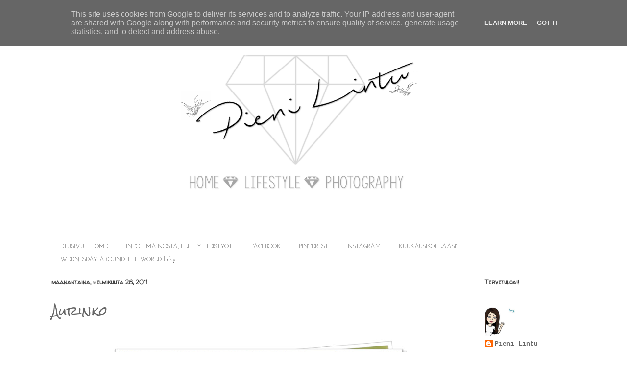

--- FILE ---
content_type: text/html; charset=UTF-8
request_url: http://www.pienilintu.fi/2011/02/aurinko.html
body_size: 26178
content:
<!DOCTYPE html>
<html class='v2' dir='ltr' xmlns='http://www.w3.org/1999/xhtml' xmlns:b='http://www.google.com/2005/gml/b' xmlns:data='http://www.google.com/2005/gml/data' xmlns:expr='http://www.google.com/2005/gml/expr'>
<head>
<link href='https://www.blogger.com/static/v1/widgets/335934321-css_bundle_v2.css' rel='stylesheet' type='text/css'/>
<!-- TradeDoubler site verification 2412805 -->
<link href='http://koti.mbnet.fi/esha/perhonen1.png' rel='shortcut icon'/>
<meta content='IE=EmulateIE7' http-equiv='X-UA-Compatible'/>
<meta content='width=1100' name='viewport'/>
<meta content='text/html; charset=UTF-8' http-equiv='Content-Type'/>
<meta content='blogger' name='generator'/>
<link href='http://www.pienilintu.fi/favicon.ico' rel='icon' type='image/x-icon'/>
<link href='http://www.pienilintu.fi/2011/02/aurinko.html' rel='canonical'/>
<link rel="alternate" type="application/atom+xml" title="Pieni Lintu - Atom" href="http://www.pienilintu.fi/feeds/posts/default" />
<link rel="alternate" type="application/rss+xml" title="Pieni Lintu - RSS" href="http://www.pienilintu.fi/feeds/posts/default?alt=rss" />
<link rel="service.post" type="application/atom+xml" title="Pieni Lintu - Atom" href="https://www.blogger.com/feeds/7422782852919629036/posts/default" />

<link rel="alternate" type="application/atom+xml" title="Pieni Lintu - Atom" href="http://www.pienilintu.fi/feeds/2664490486901915608/comments/default" />
<!--Can't find substitution for tag [blog.ieCssRetrofitLinks]-->
<link href='https://blogger.googleusercontent.com/img/b/R29vZ2xl/AVvXsEiW7SEn6Lig8rKDfnCJ2R5G3sLSi_8IPfWEvM4cWFPZp_xIqcm-CuDGPVPPX7NcLi-p6JJG1sIiJNdD31aNnDfEnRS6IFEiElZaRCvRnMv6ScyB08acZYY3RZnUWqsQGed6BccfY-8cxyjF/s640/2011-02-28.jpg' rel='image_src'/>
<meta content='http://www.pienilintu.fi/2011/02/aurinko.html' property='og:url'/>
<meta content='Aurinko' property='og:title'/>
<meta content='  Muita aurinkoisia kollaaseja TÄÄLLÄ .  Other sunny colors HERE .   ♥   ♥   ♥  And HERE  is more yellow!      ♥   ♥   ♥    ' property='og:description'/>
<meta content='https://blogger.googleusercontent.com/img/b/R29vZ2xl/AVvXsEiW7SEn6Lig8rKDfnCJ2R5G3sLSi_8IPfWEvM4cWFPZp_xIqcm-CuDGPVPPX7NcLi-p6JJG1sIiJNdD31aNnDfEnRS6IFEiElZaRCvRnMv6ScyB08acZYY3RZnUWqsQGed6BccfY-8cxyjF/w1200-h630-p-k-no-nu/2011-02-28.jpg' property='og:image'/>
<title>Pieni Lintu: Aurinko</title>
<style type='text/css'>@font-face{font-family:'Calligraffitti';font-style:normal;font-weight:400;font-display:swap;src:url(//fonts.gstatic.com/s/calligraffitti/v20/46k2lbT3XjDVqJw3DCmCFjE0vkFeOZdjppN_.woff2)format('woff2');unicode-range:U+0000-00FF,U+0131,U+0152-0153,U+02BB-02BC,U+02C6,U+02DA,U+02DC,U+0304,U+0308,U+0329,U+2000-206F,U+20AC,U+2122,U+2191,U+2193,U+2212,U+2215,U+FEFF,U+FFFD;}@font-face{font-family:'Josefin Slab';font-style:normal;font-weight:400;font-display:swap;src:url(//fonts.gstatic.com/s/josefinslab/v29/lW-swjwOK3Ps5GSJlNNkMalNpiZe_ldbOR4W71msR349KoKZAyOw3w.woff2)format('woff2');unicode-range:U+0000-00FF,U+0131,U+0152-0153,U+02BB-02BC,U+02C6,U+02DA,U+02DC,U+0304,U+0308,U+0329,U+2000-206F,U+20AC,U+2122,U+2191,U+2193,U+2212,U+2215,U+FEFF,U+FFFD;}@font-face{font-family:'Rock Salt';font-style:normal;font-weight:400;font-display:swap;src:url(//fonts.gstatic.com/s/rocksalt/v24/MwQ0bhv11fWD6QsAVOZrt0M6p7NGrQ.woff2)format('woff2');unicode-range:U+0000-00FF,U+0131,U+0152-0153,U+02BB-02BC,U+02C6,U+02DA,U+02DC,U+0304,U+0308,U+0329,U+2000-206F,U+20AC,U+2122,U+2191,U+2193,U+2212,U+2215,U+FEFF,U+FFFD;}@font-face{font-family:'Walter Turncoat';font-style:normal;font-weight:400;font-display:swap;src:url(//fonts.gstatic.com/s/walterturncoat/v24/snfys0Gs98ln43n0d-14ULoToe6LZxecYZVfqA.woff2)format('woff2');unicode-range:U+0000-00FF,U+0131,U+0152-0153,U+02BB-02BC,U+02C6,U+02DA,U+02DC,U+0304,U+0308,U+0329,U+2000-206F,U+20AC,U+2122,U+2191,U+2193,U+2212,U+2215,U+FEFF,U+FFFD;}</style>
<style id='page-skin-1' type='text/css'><!--
/*
-----------------------------------------------
Blogger Template Style
Name:     Ethereal
Designer: Jason Morrow
URL:      jasonmorrow.etsy.com
----------------------------------------------- */
/* Content
----------------------------------------------- */
body {
font: normal normal 13px 'Courier New', Courier, FreeMono, monospace;
color: #666666;
background: #ffffff none repeat-x scroll top left;
}
html body .content-outer {
min-width: 0;
max-width: 100%;
width: 100%;
}
a:link {
text-decoration: none;
color: #666666;
}
a:visited {
text-decoration: none;
color: #000000;
}
a:hover {
text-decoration: underline;
color: #999999;
}
.main-inner {
padding-top: 15px;
}
.body-fauxcolumn-outer {
background: transparent url(http://themes.googleusercontent.com/image?id=0BwVBOzw_-hbMNzE5NTg3YzUtMGU0Mi00OWQ3LTg2NjUtODk1OGVlMjg1YjZj) repeat-x scroll top center;
}
.content-fauxcolumns .fauxcolumn-inner {
background: transparent none repeat-x scroll top left;
border-left: 1px solid transparent;
border-right: 1px solid transparent;
}
/* Flexible Background
----------------------------------------------- */
.content-fauxcolumn-outer .fauxborder-left {
width: 100%;
padding-left: 0;
margin-left: -0;
background-color: transparent;
background-image: none;
background-repeat: no-repeat;
background-position: left top;
}
.content-fauxcolumn-outer .fauxborder-right {
margin-right: -0;
width: 0;
background-color: transparent;
background-image: none;
background-repeat: no-repeat;
background-position: right top;
}
/* Columns
----------------------------------------------- */
.content-inner {
padding: 0;
}
/* Header
----------------------------------------------- */
.header-inner {
padding: 27px 0 3px;
}
.header-inner .section {
margin: 0 35px;
}
.Header h1 {
font: normal normal 60px Calligraffitti;
color: #444444;
}
.Header h1 a {
color: #444444;
}
.Header .description {
font-size: 115%;
color: #444444;
}
.header-inner .Header .titlewrapper,
.header-inner .Header .descriptionwrapper {
padding-left: 0;
padding-right: 0;
margin-bottom: 0;
}
/* Tabs
----------------------------------------------- */
.tabs-outer {
position: relative;
background: transparent;
}
.tabs-cap-top, .tabs-cap-bottom {
position: absolute;
width: 100%;
}
.tabs-cap-bottom {
bottom: 0;
}
.tabs-inner {
padding: 0;
}
.tabs-inner .section {
margin: 0 35px;
}
*+html body .tabs-inner .widget li {
padding: 1px;
}
.PageList {
border-bottom: 1px solid transparent;
}
.tabs-inner .widget li.selected a,
.tabs-inner .widget li a:hover {
position: relative;
-moz-border-radius-topleft: 5px;
-moz-border-radius-topright: 5px;
-webkit-border-top-left-radius: 5px;
-webkit-border-top-right-radius: 5px;
-goog-ms-border-top-left-radius: 5px;
-goog-ms-border-top-right-radius: 5px;
border-top-left-radius: 5px;
border-top-right-radius: 5px;
background: #cccccc none ;
color: #000000;
}
.tabs-inner .widget li a {
display: inline-block;
margin: 0;
margin-right: 1px;
padding: .65em 1.5em;
font: normal normal 12px Josefin Slab;
color: #444444;
background-color: transparent;
-moz-border-radius-topleft: 5px;
-moz-border-radius-topright: 5px;
-webkit-border-top-left-radius: 5px;
-webkit-border-top-right-radius: 5px;
-goog-ms-border-top-left-radius: 5px;
-goog-ms-border-top-right-radius: 5px;
border-top-left-radius: 5px;
border-top-right-radius: 5px;
}
/* Headings
----------------------------------------------- */
h2 {
font: normal bold 12px Walter Turncoat;
color: #444444;
}
/* Widgets
----------------------------------------------- */
.main-inner .column-left-inner {
padding: 0 0 0 20px;
}
.main-inner .column-left-inner .section {
margin-right: 0;
}
.main-inner .column-right-inner {
padding: 0 20px 0 0;
}
.main-inner .column-right-inner .section {
margin-left: 0;
}
.main-inner .section {
padding: 0;
}
.main-inner .widget {
padding: 0 0 15px;
margin: 20px 0;
border-bottom: 1px solid transparent;
}
.main-inner .widget h2 {
margin: 0;
padding: .6em 0 .5em;
}
.footer-inner .widget h2 {
padding: 0 0 .4em;
}
.main-inner .widget h2 + div, .footer-inner .widget h2 + div {
padding-top: 15px;
}
.main-inner .widget .widget-content {
margin: 0;
padding: 15px 0 0;
}
.main-inner .widget ul, .main-inner .widget #ArchiveList ul.flat {
margin: -15px -15px -15px;
padding: 0;
list-style: none;
}
.main-inner .sidebar .widget h2 {
border-bottom: 1px solid transparent;
}
.main-inner .widget #ArchiveList {
margin: -15px 0 0;
}
.main-inner .widget ul li, .main-inner .widget #ArchiveList ul.flat li {
padding: .5em 15px;
text-indent: 0;
}
.main-inner .widget #ArchiveList ul li {
padding-top: .25em;
padding-bottom: .25em;
}
.main-inner .widget ul li:first-child, .main-inner .widget #ArchiveList ul.flat li:first-child {
border-top: none;
}
.main-inner .widget ul li:last-child, .main-inner .widget #ArchiveList ul.flat li:last-child {
border-bottom: none;
}
.main-inner .widget .post-body ul {
padding: 0 2.5em;
margin: .5em 0;
list-style: disc;
}
.main-inner .widget .post-body ul li {
padding: 0.25em 0;
margin-bottom: .25em;
color: #666666;
border: none;
}
.footer-inner .widget ul {
padding: 0;
list-style: none;
}
.widget .zippy {
color: #666666;
}
/* Posts
----------------------------------------------- */
.main.section {
margin: 0 20px;
}
body .main-inner .Blog {
padding: 0;
background-color: transparent;
border: none;
}
.main-inner .widget h2.date-header {
border-bottom: 1px solid transparent;
}
.date-outer {
position: relative;
margin: 15px 0 20px;
}
.date-outer:first-child {
margin-top: 0;
}
.date-posts {
clear: both;
}
.post-outer, .inline-ad {
border-bottom: 1px solid transparent;
padding: 30px 0;
}
.post-outer {
padding-bottom: 10px;
}
.post-outer:first-child {
padding-top: 0;
border-top: none;
}
.post-outer:last-child, .inline-ad:last-child {
border-bottom: none;
}
.post-body img {
padding: 8px;
}
h3.post-title, h4 {
font: normal normal 24px Rock Salt;
color: #666666;
}
h3.post-title a {
font: normal normal 24px Rock Salt;
color: #666666;
text-decoration: none;
}
h3.post-title a:hover {
color: #999999;
text-decoration: underline;
}
.post-header {
margin: 0 0 1.5em;
}
.post-body {
line-height: 1.4;
}
.post-footer {
margin: 1.5em 0 0;
}
#blog-pager {
padding: 15px;
}
.blog-feeds, .post-feeds {
margin: 1em 0;
text-align: center;
}
.post-outer .comments {
margin-top: 2em;
}
/* Comments
----------------------------------------------- */
.comments .comments-content .icon.blog-author {
background-repeat: no-repeat;
background-image: url([data-uri]);
}
.comments .comments-content .loadmore a {
background: transparent none repeat-x scroll top left;
}
.comments .comments-content .loadmore a {
border-top: 1px solid transparent;
border-bottom: 1px solid transparent;
}
.comments .comment-thread.inline-thread {
background: transparent none repeat-x scroll top left;
}
.comments .continue {
border-top: 2px solid transparent;
}
/* Footer
----------------------------------------------- */
.footer-inner {
padding: 30px 0;
overflow: hidden;
}
/* Mobile
----------------------------------------------- */
body.mobile  {
background-size: auto
}
.mobile .body-fauxcolumn-outer {
background: ;
}
.mobile .content-fauxcolumns .fauxcolumn-inner {
opacity: 0.75;
}
.mobile .content-fauxcolumn-outer .fauxborder-right {
margin-right: 0;
}
.mobile-link-button {
background-color: #cccccc;
}
.mobile-link-button a:link, .mobile-link-button a:visited {
color: #000000;
}
.mobile-index-contents {
color: #444444;
}
.mobile .body-fauxcolumn-outer {
background-size: 100% auto;
}
.mobile .mobile-date-outer {
border-bottom: transparent;
}
.mobile .PageList {
border-bottom: none;
}
.mobile .tabs-inner .section {
margin: 0;
}
.mobile .tabs-inner .PageList .widget-content {
background: #cccccc none;
color: #000000;
}
.mobile .tabs-inner .PageList .widget-content .pagelist-arrow {
border-left: 1px solid #000000;
}
.mobile .footer-inner {
overflow: visible;
}
body.mobile .AdSense {
margin: 0 -10px;
}
.someicon img:hover{
opacity:0.6;
-webkit-transition: all 1s ease-out;
-moz-transition: all 1s ease-out;
-o-transition: all 1s ease-out;
transition: all 1s ease-out;
}
.someicon img{
opacity:1;
transition: all 1s ease-out;
}
--></style>
<style id='template-skin-1' type='text/css'><!--
body {
min-width: 1140px;
}
.content-outer, .content-fauxcolumn-outer, .region-inner {
min-width: 1140px;
max-width: 1140px;
_width: 1140px;
}
.main-inner .columns {
padding-left: 0px;
padding-right: 220px;
}
.main-inner .fauxcolumn-center-outer {
left: 0px;
right: 220px;
/* IE6 does not respect left and right together */
_width: expression(this.parentNode.offsetWidth -
parseInt("0px") -
parseInt("220px") + 'px');
}
.main-inner .fauxcolumn-left-outer {
width: 0px;
}
.main-inner .fauxcolumn-right-outer {
width: 220px;
}
.main-inner .column-left-outer {
width: 0px;
right: 100%;
margin-left: -0px;
}
.main-inner .column-right-outer {
width: 220px;
margin-right: -220px;
}
#layout {
min-width: 0;
}
#layout .content-outer {
min-width: 0;
width: 800px;
}
#layout .region-inner {
min-width: 0;
width: auto;
}
--></style>
<script type='text/javascript'>
(function(d){
  var f = d.getElementsByTagName('SCRIPT')[0], p = d.createElement('SCRIPT');
  p.type = 'text/javascript';
  p.setAttribute('data-pin-hover', true);
  p.async = true;
  p.src = '//assets.pinterest.com/js/pinit.js';
  f.parentNode.insertBefore(p, f);
}(document));
</script>
<link href='https://www.blogger.com/dyn-css/authorization.css?targetBlogID=7422782852919629036&amp;zx=3a956c0e-dcc6-41be-a332-39580bf3c2c0' media='none' onload='if(media!=&#39;all&#39;)media=&#39;all&#39;' rel='stylesheet'/><noscript><link href='https://www.blogger.com/dyn-css/authorization.css?targetBlogID=7422782852919629036&amp;zx=3a956c0e-dcc6-41be-a332-39580bf3c2c0' rel='stylesheet'/></noscript>
<meta name='google-adsense-platform-account' content='ca-host-pub-1556223355139109'/>
<meta name='google-adsense-platform-domain' content='blogspot.com'/>

<script type="text/javascript" language="javascript">
  // Supply ads personalization default for EEA readers
  // See https://www.blogger.com/go/adspersonalization
  adsbygoogle = window.adsbygoogle || [];
  if (typeof adsbygoogle.requestNonPersonalizedAds === 'undefined') {
    adsbygoogle.requestNonPersonalizedAds = 1;
  }
</script>


</head>
<body class='loading variant-leaves1'>
<div class='navbar section' id='navbar'><div class='widget Navbar' data-version='1' id='Navbar1'><script type="text/javascript">
    function setAttributeOnload(object, attribute, val) {
      if(window.addEventListener) {
        window.addEventListener('load',
          function(){ object[attribute] = val; }, false);
      } else {
        window.attachEvent('onload', function(){ object[attribute] = val; });
      }
    }
  </script>
<div id="navbar-iframe-container"></div>
<script type="text/javascript" src="https://apis.google.com/js/platform.js"></script>
<script type="text/javascript">
      gapi.load("gapi.iframes:gapi.iframes.style.bubble", function() {
        if (gapi.iframes && gapi.iframes.getContext) {
          gapi.iframes.getContext().openChild({
              url: 'https://www.blogger.com/navbar/7422782852919629036?po\x3d2664490486901915608\x26origin\x3dhttp://www.pienilintu.fi',
              where: document.getElementById("navbar-iframe-container"),
              id: "navbar-iframe"
          });
        }
      });
    </script><script type="text/javascript">
(function() {
var script = document.createElement('script');
script.type = 'text/javascript';
script.src = '//pagead2.googlesyndication.com/pagead/js/google_top_exp.js';
var head = document.getElementsByTagName('head')[0];
if (head) {
head.appendChild(script);
}})();
</script>
</div></div>
<div class='body-fauxcolumns'>
<div class='fauxcolumn-outer body-fauxcolumn-outer'>
<div class='cap-top'>
<div class='cap-left'></div>
<div class='cap-right'></div>
</div>
<div class='fauxborder-left'>
<div class='fauxborder-right'></div>
<div class='fauxcolumn-inner'>
</div>
</div>
<div class='cap-bottom'>
<div class='cap-left'></div>
<div class='cap-right'></div>
</div>
</div>
</div>
<div class='tabs no-items section' id='crosscol'></div>
<div class='content'>
<div class='content-fauxcolumns'>
<div class='fauxcolumn-outer content-fauxcolumn-outer'>
<div class='cap-top'>
<div class='cap-left'></div>
<div class='cap-right'></div>
</div>
<div class='fauxborder-left'>
<div class='fauxborder-right'></div>
<div class='fauxcolumn-inner'>
</div>
</div>
<div class='cap-bottom'>
<div class='cap-left'></div>
<div class='cap-right'></div>
</div>
</div>
</div>
<div class='content-outer'>
<div class='content-cap-top cap-top'>
<div class='cap-left'></div>
<div class='cap-right'></div>
</div>
<div class='fauxborder-left content-fauxborder-left'>
<div class='fauxborder-right content-fauxborder-right'></div>
<div class='content-inner'>
<header>
<div class='header-outer'>
<div class='header-cap-top cap-top'>
<div class='cap-left'></div>
<div class='cap-right'></div>
</div>
<div class='fauxborder-left header-fauxborder-left'>
<div class='fauxborder-right header-fauxborder-right'></div>
<div class='region-inner header-inner'>
<div class='header no-items section' id='header'></div>
</div>
</div>
<div class='header-cap-bottom cap-bottom'>
<div class='cap-left'></div>
<div class='cap-right'></div>
</div>
</div>
</header>
<div class='tabs-outer'>
<div class='tabs-cap-top cap-top'>
<div class='cap-left'></div>
<div class='cap-right'></div>
</div>
<div class='fauxborder-left tabs-fauxborder-left'>
<div class='fauxborder-right tabs-fauxborder-right'></div>
<div class='region-inner tabs-inner'>
<div class='tabs section' id='crosscol-overflow'><div class='widget Header' data-version='1' id='Header1'>
<div id='header-inner'>
<a href='http://www.pienilintu.fi/' style='display: block'>
<img alt='Pieni Lintu' height='400px; ' id='Header1_headerimg' src='https://blogger.googleusercontent.com/img/b/R29vZ2xl/AVvXsEgWG8n54L0670g6R-AAsxbgQ0rkhSsWGJqq3dPvFl3tUEtuGW-ADLpWHrIGOXTRH1xn3s_WxjdeWuoxYHC4Qo6ncd1tTEJYuODsejZolCh5wOS71gBFheJ-D9ez6R8KBPY7xMcKzLi2xO6s/s1600-r/grafiikka1.png' style='display: block' width='1000px; '/>
</a>
</div>
</div><div class='widget PageList' data-version='1' id='PageList1'>
<div class='widget-content'>
<ul>
<li>
<a href='https://pienilintu.blogspot.com/'>ETUSIVU - HOME</a>
</li>
<li>
<a href='http://pienilintu.blogspot.com/p/about-pieni-lintu.html'>INFO - MAINOSTAJILLE - YHTEISTYÖT</a>
</li>
<li>
<a href='https://www.facebook.com/pienilintublogi'>FACEBOOK</a>
</li>
<li>
<a href='http://pinterest.com/thepienilintu/'>PINTEREST</a>
</li>
<li>
<a href='http://instagram.com/pienilintublog'>INSTAGRAM</a>
</li>
<li>
<a href='http://pienilintu.blogspot.fi/search/label/A%20month%20in%20photos'>KUUKAUSIKOLLAASIT</a>
</li>
<li>
<a href='http://www.pienilintu.blogspot.fi/search/label/Communal%20global'>WEDNESDAY AROUND THE WORLD-linky</a>
</li>
</ul>
<div class='clear'></div>
</div>
</div></div>
</div>
</div>
<div class='tabs-cap-bottom cap-bottom'>
<div class='cap-left'></div>
<div class='cap-right'></div>
</div>
</div>
<div class='main-outer'>
<div class='main-cap-top cap-top'>
<div class='cap-left'></div>
<div class='cap-right'></div>
</div>
<div class='fauxborder-left main-fauxborder-left'>
<div class='fauxborder-right main-fauxborder-right'></div>
<div class='region-inner main-inner'>
<div class='columns fauxcolumns'>
<div class='fauxcolumn-outer fauxcolumn-center-outer'>
<div class='cap-top'>
<div class='cap-left'></div>
<div class='cap-right'></div>
</div>
<div class='fauxborder-left'>
<div class='fauxborder-right'></div>
<div class='fauxcolumn-inner'>
</div>
</div>
<div class='cap-bottom'>
<div class='cap-left'></div>
<div class='cap-right'></div>
</div>
</div>
<div class='fauxcolumn-outer fauxcolumn-left-outer'>
<div class='cap-top'>
<div class='cap-left'></div>
<div class='cap-right'></div>
</div>
<div class='fauxborder-left'>
<div class='fauxborder-right'></div>
<div class='fauxcolumn-inner'>
</div>
</div>
<div class='cap-bottom'>
<div class='cap-left'></div>
<div class='cap-right'></div>
</div>
</div>
<div class='fauxcolumn-outer fauxcolumn-right-outer'>
<div class='cap-top'>
<div class='cap-left'></div>
<div class='cap-right'></div>
</div>
<div class='fauxborder-left'>
<div class='fauxborder-right'></div>
<div class='fauxcolumn-inner'>
</div>
</div>
<div class='cap-bottom'>
<div class='cap-left'></div>
<div class='cap-right'></div>
</div>
</div>
<!-- corrects IE6 width calculation -->
<div class='columns-inner'>
<div class='column-center-outer'>
<div class='column-center-inner'>
<div class='main section' id='main'><div class='widget Blog' data-version='1' id='Blog1'>
<div class='blog-posts hfeed'>

          <div class="date-outer">
        
<h2 class='date-header'><span>maanantaina, helmikuuta 28, 2011</span></h2>

          <div class="date-posts">
        
<div class='post-outer'>
<div class='post hentry'>
<a name='2664490486901915608'></a>
<h3 class='post-title entry-title'>
Aurinko
</h3>
<div class='post-header'>
<div class='post-header-line-1'></div>
</div>
<div class='post-body entry-content' id='post-body-2664490486901915608'>
<div class="separator" style="clear: both; text-align: center;"><a href="https://blogger.googleusercontent.com/img/b/R29vZ2xl/AVvXsEiW7SEn6Lig8rKDfnCJ2R5G3sLSi_8IPfWEvM4cWFPZp_xIqcm-CuDGPVPPX7NcLi-p6JJG1sIiJNdD31aNnDfEnRS6IFEiElZaRCvRnMv6ScyB08acZYY3RZnUWqsQGed6BccfY-8cxyjF/s1600/2011-02-28.jpg" imageanchor="1" style="margin-left: 1em; margin-right: 1em;"><img border="0" height="620" src="https://blogger.googleusercontent.com/img/b/R29vZ2xl/AVvXsEiW7SEn6Lig8rKDfnCJ2R5G3sLSi_8IPfWEvM4cWFPZp_xIqcm-CuDGPVPPX7NcLi-p6JJG1sIiJNdD31aNnDfEnRS6IFEiElZaRCvRnMv6ScyB08acZYY3RZnUWqsQGed6BccfY-8cxyjF/s640/2011-02-28.jpg" width="640" /></a></div><div style="text-align: center;"><br />
</div><div class="separator" style="clear: both; text-align: center;"><a href="http://i912.photobucket.com/albums/ac322/pikkukanerva/kollaasimallit/kolmio/vko16.jpg" imageanchor="1" style="margin-left: 1em; margin-right: 1em;"><img border="0" src="http://i912.photobucket.com/albums/ac322/pikkukanerva/kollaasimallit/kolmio/vko16.jpg" /></a></div><div style="text-align: center;"><br />
</div><div style="text-align: center;">Muita aurinkoisia kollaaseja <a href="http://varikollaasit.vuodatus.net/blog/2818852/viikon-varikollaasi-024/">TÄÄLLÄ</a>.</div><div style="text-align: center;"><br />
</div><div style="text-align: center;"><i>Other sunny colors <a href="http://varikollaasit.vuodatus.net/blog/2818852/viikon-varikollaasi-024/">HERE</a>.</i><br />
<br />
<div style="text-align: center;"><span style="font-size: large;"><span style="color: #f1c232;">&#9829;</span>&nbsp; <span style="color: #e69138;">&#9829;</span>&nbsp; <span style="color: #b45f06;">&#9829;</span></span></div><br />
<i>And <a href="http://mellowyellowmonday.blogspot.com/2011/02/mellow-yellow-monday-110.html">HERE</a> is more yellow!</i><br />
<i> </i><br />
<div class="separator" style="clear: both; text-align: center;"><a href="http://mellowyellowmonday.blogspot.com/2011/02/mellow-yellow-monday-110.html"><img border="0" src="http://i280.photobucket.com/albums/kk196/drowseymonkey/MYM.jpg" /></a></div><i> </i></div><div style="text-align: center;"><br />
</div><div style="text-align: center;"><span style="font-size: large;"><span style="color: #f1c232;">&#9829;</span>&nbsp; <span style="color: #e69138;">&#9829;</span>&nbsp; <span style="color: #b45f06;">&#9829;</span></span></div><div style="text-align: center;"><br />
</div><div style="text-align: center;"><br />
</div><div class="separator" style="clear: both; text-align: center;"><a href="https://blogger.googleusercontent.com/img/b/R29vZ2xl/AVvXsEhbfprL6dqKXS0cqwrDiNjFz4Kl7OLAVyfLnoqFvHctyHZDXwdS7AQLiI2nz7avk5bRSztXcKbsm4FAcu5rb2zc8lERk7BFGpRZpHuEOXtu_hYHeqoVmMnqOXNDGzpTrWV944ZXPp2nx4zx/s1600/nimmari.png" imageanchor="1" style="margin-left: 1em; margin-right: 1em;"><img border="0" src="https://blogger.googleusercontent.com/img/b/R29vZ2xl/AVvXsEhbfprL6dqKXS0cqwrDiNjFz4Kl7OLAVyfLnoqFvHctyHZDXwdS7AQLiI2nz7avk5bRSztXcKbsm4FAcu5rb2zc8lERk7BFGpRZpHuEOXtu_hYHeqoVmMnqOXNDGzpTrWV944ZXPp2nx4zx/s1600/nimmari.png" /></a></div><div style="text-align: center;"><br />
</div>
<p><iframe allowTransparency='true' frameborder='0' scrolling='no' src='http://www.facebook.com/plugins/like.php?href=http://www.pienilintu.fi/2011/02/aurinko.html&layout=button_count&show_faces=false&width=100& action=like&font=arial&colorscheme=light' style='border:none; overflow:hidden; width:100px; height:20px;'></iframe></p>
<div style='clear: both;'></div>
</div>
<div class='post-footer'>
<div class='post-footer-line post-footer-line-1'><span class='post-author vcard'>
</span>
<span class='post-comment-link'>
</span>
<div class='post-share-buttons goog-inline-block'>
<a class='goog-inline-block share-button sb-email' href='https://www.blogger.com/share-post.g?blogID=7422782852919629036&postID=2664490486901915608&target=email' target='_blank' title='Kohteen lähettäminen sähköpostitse'><span class='share-button-link-text'>Kohteen lähettäminen sähköpostitse</span></a><a class='goog-inline-block share-button sb-blog' href='https://www.blogger.com/share-post.g?blogID=7422782852919629036&postID=2664490486901915608&target=blog' onclick='window.open(this.href, "_blank", "height=270,width=475"); return false;' target='_blank' title='Bloggaa tästä!'><span class='share-button-link-text'>Bloggaa tästä!</span></a><a class='goog-inline-block share-button sb-twitter' href='https://www.blogger.com/share-post.g?blogID=7422782852919629036&postID=2664490486901915608&target=twitter' target='_blank' title='Jaa X:ssä'><span class='share-button-link-text'>Jaa X:ssä</span></a><a class='goog-inline-block share-button sb-facebook' href='https://www.blogger.com/share-post.g?blogID=7422782852919629036&postID=2664490486901915608&target=facebook' onclick='window.open(this.href, "_blank", "height=430,width=640"); return false;' target='_blank' title='Jaa Facebookiin'><span class='share-button-link-text'>Jaa Facebookiin</span></a><a class='goog-inline-block share-button sb-pinterest' href='https://www.blogger.com/share-post.g?blogID=7422782852919629036&postID=2664490486901915608&target=pinterest' target='_blank' title='Jaa Pinterestiin'><span class='share-button-link-text'>Jaa Pinterestiin</span></a>
</div>
<span class='post-icons'>
<span class='item-control blog-admin pid-1962491412'>
<a href='https://www.blogger.com/post-edit.g?blogID=7422782852919629036&postID=2664490486901915608&from=pencil' title='Muokkaa tekstiä'>
<img alt='' class='icon-action' height='18' src='https://resources.blogblog.com/img/icon18_edit_allbkg.gif' width='18'/>
</a>
</span>
</span>
<span class='post-backlinks post-comment-link'>
</span>
</div>
<div class='post-footer-line post-footer-line-2'><span class='post-labels'>
Aiheet:
<a href='http://www.pienilintu.fi/search/label/challenges' rel='tag'>challenges</a>,
<a href='http://www.pienilintu.fi/search/label/haaste' rel='tag'>haaste</a>,
<a href='http://www.pienilintu.fi/search/label/mellow%20yellow%20monday' rel='tag'>mellow yellow monday</a>,
<a href='http://www.pienilintu.fi/search/label/v%C3%A4rikollaasit' rel='tag'>värikollaasit</a>,
<a href='http://www.pienilintu.fi/search/label/V%C3%A4ripaletti' rel='tag'>Väripaletti</a>
</span>
</div>
<div class='post-footer-line post-footer-line-3'></div>
</div>
</div>
<div class='comments' id='comments'>
<a name='comments'></a>
<h4>17 kommenttia:</h4>
<div id='Blog1_comments-block-wrapper'>
<dl class='avatar-comment-indent' id='comments-block'>
<dt class='comment-author ' id='c3156158894752200996'>
<a name='c3156158894752200996'></a>
<div class="avatar-image-container avatar-stock"><span dir="ltr"><a href="http://studiotee.net" target="" rel="nofollow" onclick=""><img src="//resources.blogblog.com/img/blank.gif" width="35" height="35" alt="" title="TeeTee">

</a></span></div>
<a href='http://studiotee.net' rel='nofollow'>TeeTee</a>
kirjoitti...
</dt>
<dd class='comment-body' id='Blog1_cmt-3156158894752200996'>
<p>
Ihana kollaasi. Tykkään, kun alta näkyy toinen samanlainen! Näköjään aurinkoisia hedelmävärejä löytää kivasti muualtakin kuin kukista ja hedelmistä! Kiva löytö!
</p>
</dd>
<dd class='comment-footer'>
<span class='comment-timestamp'>
<a href='http://www.pienilintu.fi/2011/02/aurinko.html?showComment=1298894328312#c3156158894752200996' title='comment permalink'>
28. helmikuuta 2011 klo 13.58
</a>
<span class='item-control blog-admin pid-1615218850'>
<a class='comment-delete' href='https://www.blogger.com/comment/delete/7422782852919629036/3156158894752200996' title='Poista kommentti'>
<img src='https://resources.blogblog.com/img/icon_delete13.gif'/>
</a>
</span>
</span>
</dd>
<dt class='comment-author blog-author' id='c2846565827936915205'>
<a name='c2846565827936915205'></a>
<div class="avatar-image-container vcard"><span dir="ltr"><a href="https://www.blogger.com/profile/01843395016232522531" target="" rel="nofollow" onclick="" class="avatar-hovercard" id="av-2846565827936915205-01843395016232522531"><img src="https://resources.blogblog.com/img/blank.gif" width="35" height="35" class="delayLoad" style="display: none;" longdesc="//blogger.googleusercontent.com/img/b/R29vZ2xl/AVvXsEgOqKt02EW21bnH8rcHbYEEqrKbRJL5asi91-GTRwkw4BfsjaX_Vcirz5Ava39GhOe3lsgV1ESP8o_YXqHGKNQQcemAve2yw1ZJ-ZZN_0HOsj05L9CNsEG5DewFYaRF4Vk/s45-c/66353472_2240958169355617_4757181269689761792_n.jpg" alt="" title="Pieni Lintu">

<noscript><img src="//blogger.googleusercontent.com/img/b/R29vZ2xl/AVvXsEgOqKt02EW21bnH8rcHbYEEqrKbRJL5asi91-GTRwkw4BfsjaX_Vcirz5Ava39GhOe3lsgV1ESP8o_YXqHGKNQQcemAve2yw1ZJ-ZZN_0HOsj05L9CNsEG5DewFYaRF4Vk/s45-c/66353472_2240958169355617_4757181269689761792_n.jpg" width="35" height="35" class="photo" alt=""></noscript></a></span></div>
<a href='https://www.blogger.com/profile/01843395016232522531' rel='nofollow'>Pieni Lintu</a>
kirjoitti...
</dt>
<dd class='comment-body' id='Blog1_cmt-2846565827936915205'>
<p>
Kiitos TeeTee. :) Leluista löytyy kaikki maailman värit taatusti. ;)
</p>
</dd>
<dd class='comment-footer'>
<span class='comment-timestamp'>
<a href='http://www.pienilintu.fi/2011/02/aurinko.html?showComment=1298900893979#c2846565827936915205' title='comment permalink'>
28. helmikuuta 2011 klo 15.48
</a>
<span class='item-control blog-admin pid-1962491412'>
<a class='comment-delete' href='https://www.blogger.com/comment/delete/7422782852919629036/2846565827936915205' title='Poista kommentti'>
<img src='https://resources.blogblog.com/img/icon_delete13.gif'/>
</a>
</span>
</span>
</dd>
<dt class='comment-author ' id='c320186205274307357'>
<a name='c320186205274307357'></a>
<div class="avatar-image-container avatar-stock"><span dir="ltr"><a href="http://kaanon.vuodatus.net/" target="" rel="nofollow" onclick=""><img src="//resources.blogblog.com/img/blank.gif" width="35" height="35" alt="" title="kaanon">

</a></span></div>
<a href='http://kaanon.vuodatus.net/' rel='nofollow'>kaanon</a>
kirjoitti...
</dt>
<dd class='comment-body' id='Blog1_cmt-320186205274307357'>
<p>
Heippa<br />Iloinen ja pirteä kolllaasi! Minullakin on tuollainen keltainen nalle.
</p>
</dd>
<dd class='comment-footer'>
<span class='comment-timestamp'>
<a href='http://www.pienilintu.fi/2011/02/aurinko.html?showComment=1298901182284#c320186205274307357' title='comment permalink'>
28. helmikuuta 2011 klo 15.53
</a>
<span class='item-control blog-admin pid-1615218850'>
<a class='comment-delete' href='https://www.blogger.com/comment/delete/7422782852919629036/320186205274307357' title='Poista kommentti'>
<img src='https://resources.blogblog.com/img/icon_delete13.gif'/>
</a>
</span>
</span>
</dd>
<dt class='comment-author ' id='c2326575462782677114'>
<a name='c2326575462782677114'></a>
<div class="avatar-image-container avatar-stock"><span dir="ltr"><a href="http://kiirepakolainen.vuodatus.net" target="" rel="nofollow" onclick=""><img src="//resources.blogblog.com/img/blank.gif" width="35" height="35" alt="" title="kiirepakolainen">

</a></span></div>
<a href='http://kiirepakolainen.vuodatus.net' rel='nofollow'>kiirepakolainen</a>
kirjoitti...
</dt>
<dd class='comment-body' id='Blog1_cmt-2326575462782677114'>
<p>
Voi tavaton kun on hauska tämä koosteesi. Tulee mieleen kun oma tyttelini oli pieni....<br />Onnistunut kooste!
</p>
</dd>
<dd class='comment-footer'>
<span class='comment-timestamp'>
<a href='http://www.pienilintu.fi/2011/02/aurinko.html?showComment=1298901659302#c2326575462782677114' title='comment permalink'>
28. helmikuuta 2011 klo 16.00
</a>
<span class='item-control blog-admin pid-1615218850'>
<a class='comment-delete' href='https://www.blogger.com/comment/delete/7422782852919629036/2326575462782677114' title='Poista kommentti'>
<img src='https://resources.blogblog.com/img/icon_delete13.gif'/>
</a>
</span>
</span>
</dd>
<dt class='comment-author ' id='c7227232128700287925'>
<a name='c7227232128700287925'></a>
<div class="avatar-image-container vcard"><span dir="ltr"><a href="https://www.blogger.com/profile/16108382524496114436" target="" rel="nofollow" onclick="" class="avatar-hovercard" id="av-7227232128700287925-16108382524496114436"><img src="https://resources.blogblog.com/img/blank.gif" width="35" height="35" class="delayLoad" style="display: none;" longdesc="//blogger.googleusercontent.com/img/b/R29vZ2xl/AVvXsEiaAcdIlGigx04rcEH2Ai87W_84tg4QHAXonK1uWDLmK_vVNDnPwJjunYIpOze41y70mXC71ovrUjN-V4bv3lgu3c2JFk28ubTkST9s_HCPdZvxaVxknbbeJ_-ypEcW9A/s45-c/Melender9288pieni+%282%29.jpg" alt="" title="arleena">

<noscript><img src="//blogger.googleusercontent.com/img/b/R29vZ2xl/AVvXsEiaAcdIlGigx04rcEH2Ai87W_84tg4QHAXonK1uWDLmK_vVNDnPwJjunYIpOze41y70mXC71ovrUjN-V4bv3lgu3c2JFk28ubTkST9s_HCPdZvxaVxknbbeJ_-ypEcW9A/s45-c/Melender9288pieni+%282%29.jpg" width="35" height="35" class="photo" alt=""></noscript></a></span></div>
<a href='https://www.blogger.com/profile/16108382524496114436' rel='nofollow'>arleena</a>
kirjoitti...
</dt>
<dd class='comment-body' id='Blog1_cmt-7227232128700287925'>
<p>
Ihana satumainen kollaasi. Herkulliset värit, joten tekisi mieli leikkiä.
</p>
</dd>
<dd class='comment-footer'>
<span class='comment-timestamp'>
<a href='http://www.pienilintu.fi/2011/02/aurinko.html?showComment=1298902038531#c7227232128700287925' title='comment permalink'>
28. helmikuuta 2011 klo 16.07
</a>
<span class='item-control blog-admin pid-552566667'>
<a class='comment-delete' href='https://www.blogger.com/comment/delete/7422782852919629036/7227232128700287925' title='Poista kommentti'>
<img src='https://resources.blogblog.com/img/icon_delete13.gif'/>
</a>
</span>
</span>
</dd>
<dt class='comment-author ' id='c2462118870301347200'>
<a name='c2462118870301347200'></a>
<div class="avatar-image-container vcard"><span dir="ltr"><a href="https://www.blogger.com/profile/11124879339908654519" target="" rel="nofollow" onclick="" class="avatar-hovercard" id="av-2462118870301347200-11124879339908654519"><img src="https://resources.blogblog.com/img/blank.gif" width="35" height="35" class="delayLoad" style="display: none;" longdesc="//blogger.googleusercontent.com/img/b/R29vZ2xl/AVvXsEjw6_a3J-9mo57jUmpV0lDf1ns1XFM2GnQ6EjloYpz_dJ6GJJqmV6qFgYH15Rcu4eOl8ILW0QDxqZYNtBMuL4Z4k0gRR9ruqLwaaaECNUz3OB7Cm_hqzYlFXPxhgyCzx6M/s45-c/kollaasi31.jpg" alt="" title="SusuPetal">

<noscript><img src="//blogger.googleusercontent.com/img/b/R29vZ2xl/AVvXsEjw6_a3J-9mo57jUmpV0lDf1ns1XFM2GnQ6EjloYpz_dJ6GJJqmV6qFgYH15Rcu4eOl8ILW0QDxqZYNtBMuL4Z4k0gRR9ruqLwaaaECNUz3OB7Cm_hqzYlFXPxhgyCzx6M/s45-c/kollaasi31.jpg" width="35" height="35" class="photo" alt=""></noscript></a></span></div>
<a href='https://www.blogger.com/profile/11124879339908654519' rel='nofollow'>SusuPetal</a>
kirjoitti...
</dt>
<dd class='comment-body' id='Blog1_cmt-2462118870301347200'>
<p>
Legot, loistava oivallus!
</p>
</dd>
<dd class='comment-footer'>
<span class='comment-timestamp'>
<a href='http://www.pienilintu.fi/2011/02/aurinko.html?showComment=1298902703872#c2462118870301347200' title='comment permalink'>
28. helmikuuta 2011 klo 16.18
</a>
<span class='item-control blog-admin pid-1381217397'>
<a class='comment-delete' href='https://www.blogger.com/comment/delete/7422782852919629036/2462118870301347200' title='Poista kommentti'>
<img src='https://resources.blogblog.com/img/icon_delete13.gif'/>
</a>
</span>
</span>
</dd>
<dt class='comment-author ' id='c4896620191168655642'>
<a name='c4896620191168655642'></a>
<div class="avatar-image-container vcard"><span dir="ltr"><a href="https://www.blogger.com/profile/12838159155042412020" target="" rel="nofollow" onclick="" class="avatar-hovercard" id="av-4896620191168655642-12838159155042412020"><img src="https://resources.blogblog.com/img/blank.gif" width="35" height="35" class="delayLoad" style="display: none;" longdesc="//1.bp.blogspot.com/_F9FAdj-4LBE/TANiiH2XVfI/AAAAAAAACRU/yFQ3Xecvg5g/S45-s35/31.5.2010%2B043.JPG" alt="" title="Kikka">

<noscript><img src="//1.bp.blogspot.com/_F9FAdj-4LBE/TANiiH2XVfI/AAAAAAAACRU/yFQ3Xecvg5g/S45-s35/31.5.2010%2B043.JPG" width="35" height="35" class="photo" alt=""></noscript></a></span></div>
<a href='https://www.blogger.com/profile/12838159155042412020' rel='nofollow'>Kikka</a>
kirjoitti...
</dt>
<dd class='comment-body' id='Blog1_cmt-4896620191168655642'>
<p>
Oi ja voi, miten herkulliset värit &#9829;
</p>
</dd>
<dd class='comment-footer'>
<span class='comment-timestamp'>
<a href='http://www.pienilintu.fi/2011/02/aurinko.html?showComment=1298905911064#c4896620191168655642' title='comment permalink'>
28. helmikuuta 2011 klo 17.11
</a>
<span class='item-control blog-admin pid-313120375'>
<a class='comment-delete' href='https://www.blogger.com/comment/delete/7422782852919629036/4896620191168655642' title='Poista kommentti'>
<img src='https://resources.blogblog.com/img/icon_delete13.gif'/>
</a>
</span>
</span>
</dd>
<dt class='comment-author blog-author' id='c1700454358681031237'>
<a name='c1700454358681031237'></a>
<div class="avatar-image-container vcard"><span dir="ltr"><a href="https://www.blogger.com/profile/01843395016232522531" target="" rel="nofollow" onclick="" class="avatar-hovercard" id="av-1700454358681031237-01843395016232522531"><img src="https://resources.blogblog.com/img/blank.gif" width="35" height="35" class="delayLoad" style="display: none;" longdesc="//blogger.googleusercontent.com/img/b/R29vZ2xl/AVvXsEgOqKt02EW21bnH8rcHbYEEqrKbRJL5asi91-GTRwkw4BfsjaX_Vcirz5Ava39GhOe3lsgV1ESP8o_YXqHGKNQQcemAve2yw1ZJ-ZZN_0HOsj05L9CNsEG5DewFYaRF4Vk/s45-c/66353472_2240958169355617_4757181269689761792_n.jpg" alt="" title="Pieni Lintu">

<noscript><img src="//blogger.googleusercontent.com/img/b/R29vZ2xl/AVvXsEgOqKt02EW21bnH8rcHbYEEqrKbRJL5asi91-GTRwkw4BfsjaX_Vcirz5Ava39GhOe3lsgV1ESP8o_YXqHGKNQQcemAve2yw1ZJ-ZZN_0HOsj05L9CNsEG5DewFYaRF4Vk/s45-c/66353472_2240958169355617_4757181269689761792_n.jpg" width="35" height="35" class="photo" alt=""></noscript></a></span></div>
<a href='https://www.blogger.com/profile/01843395016232522531' rel='nofollow'>Pieni Lintu</a>
kirjoitti...
</dt>
<dd class='comment-body' id='Blog1_cmt-1700454358681031237'>
<p>
Kiitän!!! :)
</p>
</dd>
<dd class='comment-footer'>
<span class='comment-timestamp'>
<a href='http://www.pienilintu.fi/2011/02/aurinko.html?showComment=1298909166940#c1700454358681031237' title='comment permalink'>
28. helmikuuta 2011 klo 18.06
</a>
<span class='item-control blog-admin pid-1962491412'>
<a class='comment-delete' href='https://www.blogger.com/comment/delete/7422782852919629036/1700454358681031237' title='Poista kommentti'>
<img src='https://resources.blogblog.com/img/icon_delete13.gif'/>
</a>
</span>
</span>
</dd>
<dt class='comment-author ' id='c2043130433622225293'>
<a name='c2043130433622225293'></a>
<div class="avatar-image-container avatar-stock"><span dir="ltr"><a href="https://www.blogger.com/profile/05001712096042262296" target="" rel="nofollow" onclick="" class="avatar-hovercard" id="av-2043130433622225293-05001712096042262296"><img src="//www.blogger.com/img/blogger_logo_round_35.png" width="35" height="35" alt="" title="Chubskulit Rose">

</a></span></div>
<a href='https://www.blogger.com/profile/05001712096042262296' rel='nofollow'>Chubskulit Rose</a>
kirjoitti...
</dt>
<dd class='comment-body' id='Blog1_cmt-2043130433622225293'>
<p>
Gorgeous!  Perfect to start the week.<br /><br /><a href="http://www.spice-up-your-life.net/2011/02/pizza-bread.html" rel="nofollow">My Mellow Yellow</a>
</p>
</dd>
<dd class='comment-footer'>
<span class='comment-timestamp'>
<a href='http://www.pienilintu.fi/2011/02/aurinko.html?showComment=1298909279462#c2043130433622225293' title='comment permalink'>
28. helmikuuta 2011 klo 18.07
</a>
<span class='item-control blog-admin pid-1736855843'>
<a class='comment-delete' href='https://www.blogger.com/comment/delete/7422782852919629036/2043130433622225293' title='Poista kommentti'>
<img src='https://resources.blogblog.com/img/icon_delete13.gif'/>
</a>
</span>
</span>
</dd>
<dt class='comment-author ' id='c6450998639739224367'>
<a name='c6450998639739224367'></a>
<div class="avatar-image-container vcard"><span dir="ltr"><a href="https://www.blogger.com/profile/10946193214139962714" target="" rel="nofollow" onclick="" class="avatar-hovercard" id="av-6450998639739224367-10946193214139962714"><img src="https://resources.blogblog.com/img/blank.gif" width="35" height="35" class="delayLoad" style="display: none;" longdesc="//4.bp.blogspot.com/_8nqn4-Isyno/S9Ya_-PQ89I/AAAAAAAAAAk/usHDLU2ZNpI/S45-s35/today%2B008.JPG" alt="" title="kaari3">

<noscript><img src="//4.bp.blogspot.com/_8nqn4-Isyno/S9Ya_-PQ89I/AAAAAAAAAAk/usHDLU2ZNpI/S45-s35/today%2B008.JPG" width="35" height="35" class="photo" alt=""></noscript></a></span></div>
<a href='https://www.blogger.com/profile/10946193214139962714' rel='nofollow'>kaari3</a>
kirjoitti...
</dt>
<dd class='comment-body' id='Blog1_cmt-6450998639739224367'>
<p>
Sanoisinko ylisanoilla, että mahtavan upea! No, en, sillä eiväthän ne olekaan ylisanoja vaan ihan aito kommentti upeasta koosteesta! Pupuliinit ovat aivan ihanaia!
</p>
</dd>
<dd class='comment-footer'>
<span class='comment-timestamp'>
<a href='http://www.pienilintu.fi/2011/02/aurinko.html?showComment=1298910094761#c6450998639739224367' title='comment permalink'>
28. helmikuuta 2011 klo 18.21
</a>
<span class='item-control blog-admin pid-1701760430'>
<a class='comment-delete' href='https://www.blogger.com/comment/delete/7422782852919629036/6450998639739224367' title='Poista kommentti'>
<img src='https://resources.blogblog.com/img/icon_delete13.gif'/>
</a>
</span>
</span>
</dd>
<dt class='comment-author ' id='c5487043677009363273'>
<a name='c5487043677009363273'></a>
<div class="avatar-image-container vcard"><span dir="ltr"><a href="https://www.blogger.com/profile/12614936361676805321" target="" rel="nofollow" onclick="" class="avatar-hovercard" id="av-5487043677009363273-12614936361676805321"><img src="https://resources.blogblog.com/img/blank.gif" width="35" height="35" class="delayLoad" style="display: none;" longdesc="//blogger.googleusercontent.com/img/b/R29vZ2xl/AVvXsEh22OA3w-QyJQxf7qw1KdDyA99OvPzv7lQfIt9z-5u8M3zKQwh2mTVOwIO9BQ_Z2ueoTV1Z5Gbq8HD-evbEqMFUYvmlS2jw2oxH4eTdWGXMUbnHAOw06_m2TEE-gq8tHw/s45-c/Sisko+ja+sen+veli+menossa+Ameriikkaan.JPG" alt="" title="Unelma">

<noscript><img src="//blogger.googleusercontent.com/img/b/R29vZ2xl/AVvXsEh22OA3w-QyJQxf7qw1KdDyA99OvPzv7lQfIt9z-5u8M3zKQwh2mTVOwIO9BQ_Z2ueoTV1Z5Gbq8HD-evbEqMFUYvmlS2jw2oxH4eTdWGXMUbnHAOw06_m2TEE-gq8tHw/s45-c/Sisko+ja+sen+veli+menossa+Ameriikkaan.JPG" width="35" height="35" class="photo" alt=""></noscript></a></span></div>
<a href='https://www.blogger.com/profile/12614936361676805321' rel='nofollow'>Unelma</a>
kirjoitti...
</dt>
<dd class='comment-body' id='Blog1_cmt-5487043677009363273'>
<p>
Parempaa ei voisi olla. Kiitos.
</p>
</dd>
<dd class='comment-footer'>
<span class='comment-timestamp'>
<a href='http://www.pienilintu.fi/2011/02/aurinko.html?showComment=1298910431675#c5487043677009363273' title='comment permalink'>
28. helmikuuta 2011 klo 18.27
</a>
<span class='item-control blog-admin pid-259569843'>
<a class='comment-delete' href='https://www.blogger.com/comment/delete/7422782852919629036/5487043677009363273' title='Poista kommentti'>
<img src='https://resources.blogblog.com/img/icon_delete13.gif'/>
</a>
</span>
</span>
</dd>
<dt class='comment-author ' id='c8066697019886682688'>
<a name='c8066697019886682688'></a>
<div class="avatar-image-container avatar-stock"><span dir="ltr"><a href="http://uggla.vuodatus.net/" target="" rel="nofollow" onclick=""><img src="//resources.blogblog.com/img/blank.gif" width="35" height="35" alt="" title="flora">

</a></span></div>
<a href='http://uggla.vuodatus.net/' rel='nofollow'>flora</a>
kirjoitti...
</dt>
<dd class='comment-body' id='Blog1_cmt-8066697019886682688'>
<p>
Näitä Duo-palikoita on nykyään monenlaisia.
</p>
</dd>
<dd class='comment-footer'>
<span class='comment-timestamp'>
<a href='http://www.pienilintu.fi/2011/02/aurinko.html?showComment=1298911223193#c8066697019886682688' title='comment permalink'>
28. helmikuuta 2011 klo 18.40
</a>
<span class='item-control blog-admin pid-1615218850'>
<a class='comment-delete' href='https://www.blogger.com/comment/delete/7422782852919629036/8066697019886682688' title='Poista kommentti'>
<img src='https://resources.blogblog.com/img/icon_delete13.gif'/>
</a>
</span>
</span>
</dd>
<dt class='comment-author ' id='c285039943598183129'>
<a name='c285039943598183129'></a>
<div class="avatar-image-container vcard"><span dir="ltr"><a href="https://www.blogger.com/profile/12807233749131057341" target="" rel="nofollow" onclick="" class="avatar-hovercard" id="av-285039943598183129-12807233749131057341"><img src="https://resources.blogblog.com/img/blank.gif" width="35" height="35" class="delayLoad" style="display: none;" longdesc="//blogger.googleusercontent.com/img/b/R29vZ2xl/AVvXsEhJM65tXK97ReCrV0mtbrWcJHVmKEHSl6Mh29Z17Yqj5C9d-ToXxCqQxVb2zWRTJOHh0OPyKR9BaA6R7A4D8n9WT_VVrCQmUqzthYiver_rtSmr2dhlO6ulfmB-Rm-tdZU/s45-c/oranges.jpg" alt="" title="Jael">

<noscript><img src="//blogger.googleusercontent.com/img/b/R29vZ2xl/AVvXsEhJM65tXK97ReCrV0mtbrWcJHVmKEHSl6Mh29Z17Yqj5C9d-ToXxCqQxVb2zWRTJOHh0OPyKR9BaA6R7A4D8n9WT_VVrCQmUqzthYiver_rtSmr2dhlO6ulfmB-Rm-tdZU/s45-c/oranges.jpg" width="35" height="35" class="photo" alt=""></noscript></a></span></div>
<a href='https://www.blogger.com/profile/12807233749131057341' rel='nofollow'>Jael</a>
kirjoitti...
</dt>
<dd class='comment-body' id='Blog1_cmt-285039943598183129'>
<p>
Ihanan leikkimielinen kollaasi! Nämä värit ovat kyllä niin herkulliset!
</p>
</dd>
<dd class='comment-footer'>
<span class='comment-timestamp'>
<a href='http://www.pienilintu.fi/2011/02/aurinko.html?showComment=1298914335947#c285039943598183129' title='comment permalink'>
28. helmikuuta 2011 klo 19.32
</a>
<span class='item-control blog-admin pid-500946063'>
<a class='comment-delete' href='https://www.blogger.com/comment/delete/7422782852919629036/285039943598183129' title='Poista kommentti'>
<img src='https://resources.blogblog.com/img/icon_delete13.gif'/>
</a>
</span>
</span>
</dd>
<dt class='comment-author ' id='c716836472156836749'>
<a name='c716836472156836749'></a>
<div class="avatar-image-container vcard"><span dir="ltr"><a href="https://www.blogger.com/profile/08143408866486860800" target="" rel="nofollow" onclick="" class="avatar-hovercard" id="av-716836472156836749-08143408866486860800"><img src="https://resources.blogblog.com/img/blank.gif" width="35" height="35" class="delayLoad" style="display: none;" longdesc="//blogger.googleusercontent.com/img/b/R29vZ2xl/AVvXsEjFVKCXWFKLq2x_bw6oTHwGieH7bKv8YcsjqkYwlkL6ST68zj4dfwehCKkNcWOJ2L3X6wmRYD9pb5O6qZ25GncEfMaKt0xfnNYJGRtH5MJd2jKgznyIWJNASwbSmhnavA/s45-c/Tuileries.jpg" alt="" title="Pauliina">

<noscript><img src="//blogger.googleusercontent.com/img/b/R29vZ2xl/AVvXsEjFVKCXWFKLq2x_bw6oTHwGieH7bKv8YcsjqkYwlkL6ST68zj4dfwehCKkNcWOJ2L3X6wmRYD9pb5O6qZ25GncEfMaKt0xfnNYJGRtH5MJd2jKgznyIWJNASwbSmhnavA/s45-c/Tuileries.jpg" width="35" height="35" class="photo" alt=""></noscript></a></span></div>
<a href='https://www.blogger.com/profile/08143408866486860800' rel='nofollow'>Pauliina</a>
kirjoitti...
</dt>
<dd class='comment-body' id='Blog1_cmt-716836472156836749'>
<p>
Ihanan kiva kollaasi. Minulle tuli myös leikki halu!
</p>
</dd>
<dd class='comment-footer'>
<span class='comment-timestamp'>
<a href='http://www.pienilintu.fi/2011/02/aurinko.html?showComment=1298916173839#c716836472156836749' title='comment permalink'>
28. helmikuuta 2011 klo 20.02
</a>
<span class='item-control blog-admin pid-30464193'>
<a class='comment-delete' href='https://www.blogger.com/comment/delete/7422782852919629036/716836472156836749' title='Poista kommentti'>
<img src='https://resources.blogblog.com/img/icon_delete13.gif'/>
</a>
</span>
</span>
</dd>
<dt class='comment-author ' id='c3091911390391277053'>
<a name='c3091911390391277053'></a>
<div class="avatar-image-container vcard"><span dir="ltr"><a href="https://www.blogger.com/profile/03816238068928467892" target="" rel="nofollow" onclick="" class="avatar-hovercard" id="av-3091911390391277053-03816238068928467892"><img src="https://resources.blogblog.com/img/blank.gif" width="35" height="35" class="delayLoad" style="display: none;" longdesc="//3.bp.blogspot.com/-yWwlJODGzoQ/Zen7iO8L0uI/AAAAAAAAgKU/dDGkHiTZbtEuFyxAxndCf838FPcm7oZfQCK4BGAYYCw/s35/*" alt="" title="-maiju-">

<noscript><img src="//3.bp.blogspot.com/-yWwlJODGzoQ/Zen7iO8L0uI/AAAAAAAAgKU/dDGkHiTZbtEuFyxAxndCf838FPcm7oZfQCK4BGAYYCw/s35/*" width="35" height="35" class="photo" alt=""></noscript></a></span></div>
<a href='https://www.blogger.com/profile/03816238068928467892' rel='nofollow'>-maiju-</a>
kirjoitti...
</dt>
<dd class='comment-body' id='Blog1_cmt-3091911390391277053'>
<p>
Ihana, mitäpä muuta tähän sanois!
</p>
</dd>
<dd class='comment-footer'>
<span class='comment-timestamp'>
<a href='http://www.pienilintu.fi/2011/02/aurinko.html?showComment=1298923466061#c3091911390391277053' title='comment permalink'>
28. helmikuuta 2011 klo 22.04
</a>
<span class='item-control blog-admin pid-1946709370'>
<a class='comment-delete' href='https://www.blogger.com/comment/delete/7422782852919629036/3091911390391277053' title='Poista kommentti'>
<img src='https://resources.blogblog.com/img/icon_delete13.gif'/>
</a>
</span>
</span>
</dd>
<dt class='comment-author ' id='c9078150693275422926'>
<a name='c9078150693275422926'></a>
<div class="avatar-image-container vcard"><span dir="ltr"><a href="https://www.blogger.com/profile/12786649415107301620" target="" rel="nofollow" onclick="" class="avatar-hovercard" id="av-9078150693275422926-12786649415107301620"><img src="https://resources.blogblog.com/img/blank.gif" width="35" height="35" class="delayLoad" style="display: none;" longdesc="//blogger.googleusercontent.com/img/b/R29vZ2xl/AVvXsEgE1q-mR73B2Fra6SePQfQpKDm-Q61GPFREb88pZEn-YfXaR1ouRjo6eULdY5H80bIRV-00kd2ptuOLkBucAVFs2DTOL-_0QNgQI6aioLRrO6X8w7l1FkUIBnud22zByAo/s45-c/raj_MG_5448_sRGBcrnet.jpg" alt="" title="Helin&auml; Hukka">

<noscript><img src="//blogger.googleusercontent.com/img/b/R29vZ2xl/AVvXsEgE1q-mR73B2Fra6SePQfQpKDm-Q61GPFREb88pZEn-YfXaR1ouRjo6eULdY5H80bIRV-00kd2ptuOLkBucAVFs2DTOL-_0QNgQI6aioLRrO6X8w7l1FkUIBnud22zByAo/s45-c/raj_MG_5448_sRGBcrnet.jpg" width="35" height="35" class="photo" alt=""></noscript></a></span></div>
<a href='https://www.blogger.com/profile/12786649415107301620' rel='nofollow'>Helinä Hukka</a>
kirjoitti...
</dt>
<dd class='comment-body' id='Blog1_cmt-9078150693275422926'>
<p>
täälläpä ollaan lelumaailmassa...
</p>
</dd>
<dd class='comment-footer'>
<span class='comment-timestamp'>
<a href='http://www.pienilintu.fi/2011/02/aurinko.html?showComment=1298925156116#c9078150693275422926' title='comment permalink'>
28. helmikuuta 2011 klo 22.32
</a>
<span class='item-control blog-admin pid-1315453017'>
<a class='comment-delete' href='https://www.blogger.com/comment/delete/7422782852919629036/9078150693275422926' title='Poista kommentti'>
<img src='https://resources.blogblog.com/img/icon_delete13.gif'/>
</a>
</span>
</span>
</dd>
<dt class='comment-author ' id='c5169952089982907058'>
<a name='c5169952089982907058'></a>
<div class="avatar-image-container avatar-stock"><span dir="ltr"><a href="https://www.blogger.com/profile/02324382235779517590" target="" rel="nofollow" onclick="" class="avatar-hovercard" id="av-5169952089982907058-02324382235779517590"><img src="//www.blogger.com/img/blogger_logo_round_35.png" width="35" height="35" alt="" title="Suvikummun Marja">

</a></span></div>
<a href='https://www.blogger.com/profile/02324382235779517590' rel='nofollow'>Suvikummun Marja</a>
kirjoitti...
</dt>
<dd class='comment-body' id='Blog1_cmt-5169952089982907058'>
<p>
Ihanan herkullisen värisiä leluja...niin ihania, että ei haittaisi, vaikka olisivat lattialla levällään ;)
</p>
</dd>
<dd class='comment-footer'>
<span class='comment-timestamp'>
<a href='http://www.pienilintu.fi/2011/02/aurinko.html?showComment=1299050610999#c5169952089982907058' title='comment permalink'>
2. maaliskuuta 2011 klo 9.23
</a>
<span class='item-control blog-admin pid-964784366'>
<a class='comment-delete' href='https://www.blogger.com/comment/delete/7422782852919629036/5169952089982907058' title='Poista kommentti'>
<img src='https://resources.blogblog.com/img/icon_delete13.gif'/>
</a>
</span>
</span>
</dd>
</dl>
</div>
<p class='comment-footer'>
<a href='https://www.blogger.com/comment/fullpage/post/7422782852919629036/2664490486901915608' onclick='javascript:window.open(this.href, "bloggerPopup", "toolbar=0,location=0,statusbar=1,menubar=0,scrollbars=yes,width=640,height=500"); return false;'>Lähetä kommentti</a>
</p>
</div>
</div>

        </div></div>
      
</div>
<div class='blog-pager' id='blog-pager'>
<span id='blog-pager-newer-link'>
<a class='blog-pager-newer-link' href='http://www.pienilintu.fi/2011/02/blogi-malleista-kertokaas.html' id='Blog1_blog-pager-newer-link' title='Uudempi teksti'>Uudempi teksti</a>
</span>
<span id='blog-pager-older-link'>
<a class='blog-pager-older-link' href='http://www.pienilintu.fi/2011/02/gray-sunday.html' id='Blog1_blog-pager-older-link' title='Vanhempi viesti'>Vanhempi viesti</a>
</span>
<a class='home-link' href='http://www.pienilintu.fi/'>Etusivu</a>
</div>
<div class='clear'></div>
<div class='post-feeds'>
<div class='feed-links'>
Tilaa:
<a class='feed-link' href='http://www.pienilintu.fi/feeds/2664490486901915608/comments/default' target='_blank' type='application/atom+xml'>Lähetä kommentteja (Atom)</a>
</div>
</div>
</div></div>
</div>
</div>
<div class='column-left-outer'>
<div class='column-left-inner'>
<aside>
</aside>
</div>
</div>
<div class='column-right-outer'>
<div class='column-right-inner'>
<aside>
<div class='sidebar section' id='sidebar-right-1'><div class='widget Profile' data-version='1' id='Profile1'>
<h2>Tervetuloa!!</h2>
<div class='widget-content'>
<a href='https://www.blogger.com/profile/01843395016232522531'><img alt='Oma kuva' class='profile-img' height='80' src='//blogger.googleusercontent.com/img/b/R29vZ2xl/AVvXsEgOqKt02EW21bnH8rcHbYEEqrKbRJL5asi91-GTRwkw4BfsjaX_Vcirz5Ava39GhOe3lsgV1ESP8o_YXqHGKNQQcemAve2yw1ZJ-ZZN_0HOsj05L9CNsEG5DewFYaRF4Vk/s220/66353472_2240958169355617_4757181269689761792_n.jpg' width='80'/></a>
<dl class='profile-datablock'>
<dt class='profile-data'>
<a class='profile-name-link g-profile' href='https://www.blogger.com/profile/01843395016232522531' rel='author' style='background-image: url(//www.blogger.com/img/logo-16.png);'>
Pieni Lintu
</a>
</dt>
<dd class='profile-textblock'>Home | Lifestyle
<br>
Photography
<br><br>
Contact:
<br>
pienilintu@gmail.com</dd>
</dl>
<a class='profile-link' href='https://www.blogger.com/profile/01843395016232522531' rel='author'>Tarkastele profiilia</a>
<div class='clear'></div>
</div>
</div><div class='widget HTML' data-version='1' id='HTML20'>
<div class='widget-content'>
<div class='someicon'>
<a href="https://www.facebook.com/pienilintublogi"_blank"><img src="http://i.imgur.com/rYxiUJk.png" border="0" /></a>
<a href="https://www.instagram.com/pienilintublog/"_blank"><img src="http://i.imgur.com/Y1BHwaT.png" border="0" /></a>
  
</div>
</div>
<div class='clear'></div>
</div><div class='widget Followers' data-version='1' id='Followers1'>
<div class='widget-content'>
<div id='Followers1-wrapper'>
<div style='margin-right:2px;'>
<div><script type="text/javascript" src="https://apis.google.com/js/platform.js"></script>
<div id="followers-iframe-container"></div>
<script type="text/javascript">
    window.followersIframe = null;
    function followersIframeOpen(url) {
      gapi.load("gapi.iframes", function() {
        if (gapi.iframes && gapi.iframes.getContext) {
          window.followersIframe = gapi.iframes.getContext().openChild({
            url: url,
            where: document.getElementById("followers-iframe-container"),
            messageHandlersFilter: gapi.iframes.CROSS_ORIGIN_IFRAMES_FILTER,
            messageHandlers: {
              '_ready': function(obj) {
                window.followersIframe.getIframeEl().height = obj.height;
              },
              'reset': function() {
                window.followersIframe.close();
                followersIframeOpen("https://www.blogger.com/followers/frame/7422782852919629036?colors\x3dCgt0cmFuc3BhcmVudBILdHJhbnNwYXJlbnQaByM2NjY2NjYiByM2NjY2NjYqC3RyYW5zcGFyZW50MgcjNDQ0NDQ0OgcjNjY2NjY2QgcjNjY2NjY2SgcjNjY2NjY2UgcjNjY2NjY2Wgt0cmFuc3BhcmVudA%3D%3D\x26pageSize\x3d21\x26hl\x3dfi\x26origin\x3dhttp://www.pienilintu.fi");
              },
              'open': function(url) {
                window.followersIframe.close();
                followersIframeOpen(url);
              }
            }
          });
        }
      });
    }
    followersIframeOpen("https://www.blogger.com/followers/frame/7422782852919629036?colors\x3dCgt0cmFuc3BhcmVudBILdHJhbnNwYXJlbnQaByM2NjY2NjYiByM2NjY2NjYqC3RyYW5zcGFyZW50MgcjNDQ0NDQ0OgcjNjY2NjY2QgcjNjY2NjY2SgcjNjY2NjY2UgcjNjY2NjY2Wgt0cmFuc3BhcmVudA%3D%3D\x26pageSize\x3d21\x26hl\x3dfi\x26origin\x3dhttp://www.pienilintu.fi");
  </script></div>
</div>
</div>
<div class='clear'></div>
</div>
</div><div class='widget Subscribe' data-version='1' id='Subscribe1'>
<div style='white-space:nowrap'>
<h2 class='title'>Order RSS</h2>
<div class='widget-content'>
<div class='subscribe-wrapper subscribe-type-POST'>
<div class='subscribe expanded subscribe-type-POST' id='SW_READER_LIST_Subscribe1POST' style='display:none;'>
<div class='top'>
<span class='inner' onclick='return(_SW_toggleReaderList(event, "Subscribe1POST"));'>
<img class='subscribe-dropdown-arrow' src='https://resources.blogblog.com/img/widgets/arrow_dropdown.gif'/>
<img align='absmiddle' alt='' border='0' class='feed-icon' src='https://resources.blogblog.com/img/icon_feed12.png'/>
Tekstit
</span>
<div class='feed-reader-links'>
<a class='feed-reader-link' href='https://www.netvibes.com/subscribe.php?url=http%3A%2F%2Fwww.pienilintu.fi%2Ffeeds%2Fposts%2Fdefault' target='_blank'>
<img src='https://resources.blogblog.com/img/widgets/subscribe-netvibes.png'/>
</a>
<a class='feed-reader-link' href='https://add.my.yahoo.com/content?url=http%3A%2F%2Fwww.pienilintu.fi%2Ffeeds%2Fposts%2Fdefault' target='_blank'>
<img src='https://resources.blogblog.com/img/widgets/subscribe-yahoo.png'/>
</a>
<a class='feed-reader-link' href='http://www.pienilintu.fi/feeds/posts/default' target='_blank'>
<img align='absmiddle' class='feed-icon' src='https://resources.blogblog.com/img/icon_feed12.png'/>
                  Atom
                </a>
</div>
</div>
<div class='bottom'></div>
</div>
<div class='subscribe' id='SW_READER_LIST_CLOSED_Subscribe1POST' onclick='return(_SW_toggleReaderList(event, "Subscribe1POST"));'>
<div class='top'>
<span class='inner'>
<img class='subscribe-dropdown-arrow' src='https://resources.blogblog.com/img/widgets/arrow_dropdown.gif'/>
<span onclick='return(_SW_toggleReaderList(event, "Subscribe1POST"));'>
<img align='absmiddle' alt='' border='0' class='feed-icon' src='https://resources.blogblog.com/img/icon_feed12.png'/>
Tekstit
</span>
</span>
</div>
<div class='bottom'></div>
</div>
</div>
<div class='subscribe-wrapper subscribe-type-PER_POST'>
<div class='subscribe expanded subscribe-type-PER_POST' id='SW_READER_LIST_Subscribe1PER_POST' style='display:none;'>
<div class='top'>
<span class='inner' onclick='return(_SW_toggleReaderList(event, "Subscribe1PER_POST"));'>
<img class='subscribe-dropdown-arrow' src='https://resources.blogblog.com/img/widgets/arrow_dropdown.gif'/>
<img align='absmiddle' alt='' border='0' class='feed-icon' src='https://resources.blogblog.com/img/icon_feed12.png'/>
Kommentit
</span>
<div class='feed-reader-links'>
<a class='feed-reader-link' href='https://www.netvibes.com/subscribe.php?url=http%3A%2F%2Fwww.pienilintu.fi%2Ffeeds%2F2664490486901915608%2Fcomments%2Fdefault' target='_blank'>
<img src='https://resources.blogblog.com/img/widgets/subscribe-netvibes.png'/>
</a>
<a class='feed-reader-link' href='https://add.my.yahoo.com/content?url=http%3A%2F%2Fwww.pienilintu.fi%2Ffeeds%2F2664490486901915608%2Fcomments%2Fdefault' target='_blank'>
<img src='https://resources.blogblog.com/img/widgets/subscribe-yahoo.png'/>
</a>
<a class='feed-reader-link' href='http://www.pienilintu.fi/feeds/2664490486901915608/comments/default' target='_blank'>
<img align='absmiddle' class='feed-icon' src='https://resources.blogblog.com/img/icon_feed12.png'/>
                  Atom
                </a>
</div>
</div>
<div class='bottom'></div>
</div>
<div class='subscribe' id='SW_READER_LIST_CLOSED_Subscribe1PER_POST' onclick='return(_SW_toggleReaderList(event, "Subscribe1PER_POST"));'>
<div class='top'>
<span class='inner'>
<img class='subscribe-dropdown-arrow' src='https://resources.blogblog.com/img/widgets/arrow_dropdown.gif'/>
<span onclick='return(_SW_toggleReaderList(event, "Subscribe1PER_POST"));'>
<img align='absmiddle' alt='' border='0' class='feed-icon' src='https://resources.blogblog.com/img/icon_feed12.png'/>
Kommentit
</span>
</span>
</div>
<div class='bottom'></div>
</div>
</div>
<div style='clear:both'></div>
</div>
</div>
<div class='clear'></div>
</div><div class='widget Translate' data-version='1' id='Translate1'>
<h2 class='title'>Translate</h2>
<div id='google_translate_element'></div>
<script>
    function googleTranslateElementInit() {
      new google.translate.TranslateElement({
        pageLanguage: 'fi',
        autoDisplay: 'true',
        layout: google.translate.TranslateElement.InlineLayout.VERTICAL
      }, 'google_translate_element');
    }
  </script>
<script src='//translate.google.com/translate_a/element.js?cb=googleTranslateElementInit'></script>
<div class='clear'></div>
</div><div class='widget Image' data-version='1' id='Image45'>
<div class='widget-content'>
<img alt='' height='7' id='Image45_img' src='https://blogger.googleusercontent.com/img/b/R29vZ2xl/AVvXsEjT6SmJL9s7IwljC3ojjUpQliBGIEwDZdFnA28eT-2HwlfPj9_3Q0u9EIoSAetn3Mpl8tI1X22rM1wYkJkgwI0s1xW7Wk1-aFoV0UCOweaiJIadSlYDr2e-cqXej38UFe3mhJYA8mRWnF93/s187/ruksit.jpg' width='187'/>
<br/>
</div>
<div class='clear'></div>
</div><div class='widget HTML' data-version='1' id='HTML11'>
<div class='widget-content'>
<style>.ig-b- { display: inline-block; }
.ig-b- img { visibility: hidden; }
.ig-b-:hover { background-position: 0 -60px; } .ig-b-:active { background-position: 0 -120px; }
.ig-b-v-24 { width: 137px; height: 24px; background: url(//badges.instagram.com/static/images/ig-badge-view-sprite-24.png) no-repeat 0 0; }
@media only screen and (-webkit-min-device-pixel-ratio: 2), only screen and (min--moz-device-pixel-ratio: 2), only screen and (-o-min-device-pixel-ratio: 2 / 1), only screen and (min-device-pixel-ratio: 2), only screen and (min-resolution: 192dpi), only screen and (min-resolution: 2dppx) {
.ig-b-v-24 { background-image: url(//badges.instagram.com/static/images/ig-badge-view-sprite-24@2x.png); background-size: 160px 178px; } }</style>
<a href="http://instagram.com/pienilintublog?ref=badge" class="ig-b- ig-b-v-24"><img src="//badges.instagram.com/static/images/ig-badge-view-24.png" alt="Instagram" /></a>
</div>
<div class='clear'></div>
</div><div class='widget Image' data-version='1' id='Image32'>
<div class='widget-content'>
<img alt='' height='7' id='Image32_img' src='https://blogger.googleusercontent.com/img/b/R29vZ2xl/AVvXsEhWgomkHFHXH_CDyUr-9Mvb70629tTG1apUacuXrU7Q_5674XNI5q7cZ2aemz-PpkJpwCZ_NOAxn_jHKmSXxzyf7WefNE0n49cuCbs7duexOit2x0j6r4ytVReM-pGbi5cOl4rhurqL0AXh/s187/ruksit.jpg' width='187'/>
<br/>
</div>
<div class='clear'></div>
</div><div class='widget Image' data-version='1' id='Image10'>
<div class='widget-content'>
<a href='http://pienilintu.blogspot.fi/2012/03/nappisukat.html'>
<img alt='' height='227' id='Image10_img' src='https://blogger.googleusercontent.com/img/b/R29vZ2xl/AVvXsEig4aLGpqov49I8P59NDCPwmr4isZbui9kfjNGePgmlWsfogoJKQ1hVeUCPs5X4bxesrdy0Ip-Sc2bwruoTBI7f8ljlcipURAf4wlxoLEO9OUL5WiOe-ML77vX8Jjaw2XPIy5TdNNCOhEU/s1600/nappisukka3.JPG' width='150'/>
</a>
<br/>
</div>
<div class='clear'></div>
</div><div class='widget Image' data-version='1' id='Image5'>
<div class='widget-content'>
<a href='http://www.pienilintu.blogspot.fi/2012/02/before-and-after.html'>
<img alt='' height='226' id='Image5_img' src='https://blogger.googleusercontent.com/img/b/R29vZ2xl/AVvXsEhcpnJWcy4XrCLr9gDEkorLUBRy1oadKDmEcj4jELq5AeurROO_s7VZIicTuZalGcemSMsAwG4FBnm70WmUsfg21p3zHPM0F2zmj-ZjyOMf7h22DPyrkU7IiX9Z5458ihQNJJR0co0fPbY/s1600/DSC_0006.JPG' width='150'/>
</a>
<br/>
</div>
<div class='clear'></div>
</div><div class='widget Image' data-version='1' id='Image2'>
<div class='widget-content'>
<img alt='' height='7' id='Image2_img' src='https://blogger.googleusercontent.com/img/b/R29vZ2xl/AVvXsEgQt0U3M_UZpUOySi26_iriIKwU8uQuqUM6Nm42ZBlj-ablE_HnhGFEIUv0LM9Axc_vEo3pBeY03ZiyUkCLi_TMZb40ZF55yj4npcCdgP5AAq3GcwhA6WDhkw87n_FwqhsSBGBwuSkFG7-Z/s187/ruksit.jpg' width='187'/>
<br/>
</div>
<div class='clear'></div>
</div><div class='widget FeaturedPost' data-version='1' id='FeaturedPost1'>
<div class='post-summary'>
<h3><a href='http://www.pienilintu.fi/2025/12/joulukuu-2025-ja-koko-vuoden-kertaus.html'>Joulukuu 2025 (ja koko vuoden kertaus)</a></h3>
<p>
&#160;A month in a collage &#160; Aika sanoa hyvästit vuodelle 2025 &#160; It is time to say goodbye to year 2025&#160; &#160; &#160;Tammikuu on talvikuukausista mun lemp...
</p>
<img class='image' src='https://blogger.googleusercontent.com/img/b/R29vZ2xl/AVvXsEjnUYiXrmwtzAyph-DXbsIb89Sj6Dkx87IkJzrBf_dWwilmVxV1CQaeOzcuo6FEZNHUkR-49_ngzcOcUG8K1Z7hIJ9u1Sd5jKnAE1PzqCi5F4VOkWD4lmCOgkOjwH3EsKoxbCXwsrHH88RBxOvBILiUWsQxwgPVrN7d6zoLIG6gIWkgMuiDbZUdZV1zo2BT/s16000/vuosi2025.jpg'/>
</div>
<style type='text/css'>
    .image {
      width: 100%;
    }
  </style>
<div class='clear'></div>
</div><div class='widget PopularPosts' data-version='1' id='PopularPosts1'>
<h2>Most clicks this week</h2>
<div class='widget-content popular-posts'>
<ul>
<li>
<div class='item-thumbnail-only'>
<div class='item-thumbnail'>
<a href='http://www.pienilintu.fi/2011/05/kiva-arvonta-kesan-kunniaksi.html' target='_blank'>
<img alt='' border='0' src='https://lh3.googleusercontent.com/blogger_img_proxy/AEn0k_vGGUrfZcqKDtjWLiQQCCJ_QT4Z_mqySron31Bx8oMtUy9Uk7WkjX0naCiKU8NMSUF9PSchcpPA0YGAGxJgDLuvT7-ontpLw0uT6dqKwT7Vc6rAs7__HMGC2b4-qJSX=w72-h72-p-k-no-nu'/>
</a>
</div>
<div class='item-title'><a href='http://www.pienilintu.fi/2011/05/kiva-arvonta-kesan-kunniaksi.html'>Kiva ARVONTA kesän kunniaksi!!</a></div>
</div>
<div style='clear: both;'></div>
</li>
<li>
<div class='item-thumbnail-only'>
<div class='item-thumbnail'>
<a href='http://www.pienilintu.fi/2011/02/giveaway.html' target='_blank'>
<img alt='' border='0' src='https://blogger.googleusercontent.com/img/b/R29vZ2xl/AVvXsEh2L5m4t2LaTEZoxDYUnokttr3xY95Z3PPaLhPfJNOTbOSMm95824JDENBBXWN953TmxQCI4N7PMxsz301qPqCrNkT_Dl11auVIuVthNdsGuPMBagPEdKo_i5TH82j-Jsa-67ZGwHa7J-lc/w72-h72-p-k-no-nu/ShabbyBlogsPPGiveaway.jpg'/>
</a>
</div>
<div class='item-title'><a href='http://www.pienilintu.fi/2011/02/giveaway.html'>Giveaway</a></div>
</div>
<div style='clear: both;'></div>
</li>
<li>
<div class='item-thumbnail-only'>
<div class='item-thumbnail'>
<a href='http://www.pienilintu.fi/2011/11/like-cotton-candy.html' target='_blank'>
<img alt='' border='0' src='https://blogger.googleusercontent.com/img/b/R29vZ2xl/AVvXsEgmVcgF_zzUGCxc_uxLu6m46ZiKx6gVWeiOu8KMscPzad1I0ClVluhUioVcS-Cmo-CH5cRHIgpeoCO8OkwdFinM7SCByKwSA54TQu9l7NXPN0M8Fp0MNgrAmyczxyp65Z0eu9YQ7Q7gdZNH/w72-h72-p-k-no-nu/pink12.JPG'/>
</a>
</div>
<div class='item-title'><a href='http://www.pienilintu.fi/2011/11/like-cotton-candy.html'>Like a cotton candy</a></div>
</div>
<div style='clear: both;'></div>
</li>
<li>
<div class='item-thumbnail-only'>
<div class='item-thumbnail'>
<a href='http://www.pienilintu.fi/2012/11/yellow-and-black.html' target='_blank'>
<img alt='' border='0' src='https://blogger.googleusercontent.com/img/b/R29vZ2xl/AVvXsEiteMgnrFlc71HDn0Zn_5pwgY0fV4VNAEmjcFZFwK_s5LsEKeuMSqwWLARXj-_ocyWfoC9lmq2T4vqFeNorl379g58boH8t6SmzSklMPRq5V7MUj0omLRPPM_hDTmm9aOwkdz6yLGmP1DcX/w72-h72-p-k-no-nu/mustajakelta3.JPG'/>
</a>
</div>
<div class='item-title'><a href='http://www.pienilintu.fi/2012/11/yellow-and-black.html'>Yellow and Black</a></div>
</div>
<div style='clear: both;'></div>
</li>
<li>
<div class='item-thumbnail-only'>
<div class='item-thumbnail'>
<a href='http://www.pienilintu.fi/2016/11/kimallus-makrotex-haaste.html' target='_blank'>
<img alt='' border='0' src='https://blogger.googleusercontent.com/img/b/R29vZ2xl/AVvXsEib_h4TM-yNqsKxlgxQHy8SMoccwmTVMTHBt7E9xVsnnAriQSbtVFg6O_DyToGZXPbYX2fOkANZ2o1C-Q_jniEy2PWBIZHqxgAVOF0PBbAxVhzqyLYfxWSnWvkd9pBvRGW590JRBYeDXw6Z/w72-h72-p-k-no-nu/makrotex+kimallus3.JPG'/>
</a>
</div>
<div class='item-title'><a href='http://www.pienilintu.fi/2016/11/kimallus-makrotex-haaste.html'>Kimallus {MakroTex-haaste}</a></div>
</div>
<div style='clear: both;'></div>
</li>
</ul>
<div class='clear'></div>
</div>
</div><div class='widget Image' data-version='1' id='Image39'>
<div class='widget-content'>
<img alt='' height='7' id='Image39_img' src='https://blogger.googleusercontent.com/img/b/R29vZ2xl/AVvXsEir60hw-9G1q-foXmog0x_WDK5RgiwPabAbMHKIB8NtTBGpGHN2sMmpt2KdkNCtgXyXPvgFEHzkOkv8BewJsnusQFoST46sfMZStr0u6em_h0W5u2nFEAUzNZBp9btuhgxt4aclnihjpm8V/s187/ruksit.jpg' width='187'/>
<br/>
</div>
<div class='clear'></div>
</div><div class='widget Image' data-version='1' id='Image38'>
<div class='widget-content'>
<img alt='' height='7' id='Image38_img' src='https://blogger.googleusercontent.com/img/b/R29vZ2xl/AVvXsEg6w60dVmSrnpCfeWvB_vVzTe2vg397EgRoQvMUauja5xVVNthW4Xh1whrhc7bgPiniAF70CUz1k0EvQY9G_LOl7T3VvJgApHjo4FwdfqAcq5ewg1Lf12uTBnN48IadsVgu8STLov66ssTA/s187/ruksit.jpg' width='180'/>
<br/>
</div>
<div class='clear'></div>
</div></div>
</aside>
</div>
</div>
</div>
<div style='clear: both'></div>
<!-- columns -->
</div>
<!-- main -->
</div>
</div>
<div class='main-cap-bottom cap-bottom'>
<div class='cap-left'></div>
<div class='cap-right'></div>
</div>
</div>
<footer>
<div class='footer-outer'>
<div class='footer-cap-top cap-top'>
<div class='cap-left'></div>
<div class='cap-right'></div>
</div>
<div class='fauxborder-left footer-fauxborder-left'>
<div class='fauxborder-right footer-fauxborder-right'></div>
<div class='region-inner footer-inner'>
<div class='foot section' id='footer-1'><div class='widget Text' data-version='1' id='Text1'>
<h2 class='title'>Copyright</h2>
<div class='widget-content'>
Kaikki kuvat ovat itse ottamiani ellen toisin ole maininnut. Ethän kopioi kuviani. Kiitos!<br/><br/>Please don't copy my pictures! Thank you!<br/>
</div>
<div class='clear'></div>
</div><div class='widget Label' data-version='1' id='Label1'>
<h2>Tags</h2>
<div class='widget-content cloud-label-widget-content'>
<span class='label-size label-size-2'>
<a dir='ltr' href='http://www.pienilintu.fi/search/label/%23muitaihanialokasukat'>#muitaihanialokasukat</a>
</span>
<span class='label-size label-size-2'>
<a dir='ltr' href='http://www.pienilintu.fi/search/label/%23muitaihaniatalvisukat'>#muitaihaniatalvisukat</a>
</span>
<span class='label-size label-size-2'>
<a dir='ltr' href='http://www.pienilintu.fi/search/label/%23muitaihaniatyyny'>#muitaihaniatyyny</a>
</span>
<span class='label-size label-size-4'>
<a dir='ltr' href='http://www.pienilintu.fi/search/label/A%20month%20in%20photos'>A month in photos</a>
</span>
<span class='label-size label-size-1'>
<a dir='ltr' href='http://www.pienilintu.fi/search/label/aarikka'>aarikka</a>
</span>
<span class='label-size label-size-3'>
<a dir='ltr' href='http://www.pienilintu.fi/search/label/accessories'>accessories</a>
</span>
<span class='label-size label-size-1'>
<a dir='ltr' href='http://www.pienilintu.fi/search/label/adidas'>adidas</a>
</span>
<span class='label-size label-size-2'>
<a dir='ltr' href='http://www.pienilintu.fi/search/label/admax'>admax</a>
</span>
<span class='label-size label-size-4'>
<a dir='ltr' href='http://www.pienilintu.fi/search/label/ajatuksia'>ajatuksia</a>
</span>
<span class='label-size label-size-2'>
<a dir='ltr' href='http://www.pienilintu.fi/search/label/akvaario'>akvaario</a>
</span>
<span class='label-size label-size-3'>
<a dir='ltr' href='http://www.pienilintu.fi/search/label/amusement%20park'>amusement park</a>
</span>
<span class='label-size label-size-1'>
<a dir='ltr' href='http://www.pienilintu.fi/search/label/Amy%20Butler'>Amy Butler</a>
</span>
<span class='label-size label-size-3'>
<a dir='ltr' href='http://www.pienilintu.fi/search/label/animals'>animals</a>
</span>
<span class='label-size label-size-3'>
<a dir='ltr' href='http://www.pienilintu.fi/search/label/anna-mari%20west'>anna-mari west</a>
</span>
<span class='label-size label-size-3'>
<a dir='ltr' href='http://www.pienilintu.fi/search/label/Anno'>Anno</a>
</span>
<span class='label-size label-size-2'>
<a dir='ltr' href='http://www.pienilintu.fi/search/label/Apple'>Apple</a>
</span>
<span class='label-size label-size-3'>
<a dir='ltr' href='http://www.pienilintu.fi/search/label/Arabia'>Arabia</a>
</span>
<span class='label-size label-size-3'>
<a dir='ltr' href='http://www.pienilintu.fi/search/label/arvonta'>arvonta</a>
</span>
<span class='label-size label-size-3'>
<a dir='ltr' href='http://www.pienilintu.fi/search/label/askartelu'>askartelu</a>
</span>
<span class='label-size label-size-2'>
<a dir='ltr' href='http://www.pienilintu.fi/search/label/astiakauppa'>astiakauppa</a>
</span>
<span class='label-size label-size-3'>
<a dir='ltr' href='http://www.pienilintu.fi/search/label/asusteet'>asusteet</a>
</span>
<span class='label-size label-size-4'>
<a dir='ltr' href='http://www.pienilintu.fi/search/label/autumn'>autumn</a>
</span>
<span class='label-size label-size-2'>
<a dir='ltr' href='http://www.pienilintu.fi/search/label/Aveo'>Aveo</a>
</span>
<span class='label-size label-size-1'>
<a dir='ltr' href='http://www.pienilintu.fi/search/label/avotakka'>avotakka</a>
</span>
<span class='label-size label-size-3'>
<a dir='ltr' href='http://www.pienilintu.fi/search/label/awards'>awards</a>
</span>
<span class='label-size label-size-2'>
<a dir='ltr' href='http://www.pienilintu.fi/search/label/bags'>bags</a>
</span>
<span class='label-size label-size-4'>
<a dir='ltr' href='http://www.pienilintu.fi/search/label/baking'>baking</a>
</span>
<span class='label-size label-size-1'>
<a dir='ltr' href='http://www.pienilintu.fi/search/label/balmuir'>balmuir</a>
</span>
<span class='label-size label-size-2'>
<a dir='ltr' href='http://www.pienilintu.fi/search/label/bathroom'>bathroom</a>
</span>
<span class='label-size label-size-3'>
<a dir='ltr' href='http://www.pienilintu.fi/search/label/Beach%20House'>Beach House</a>
</span>
<span class='label-size label-size-3'>
<a dir='ltr' href='http://www.pienilintu.fi/search/label/beauty'>beauty</a>
</span>
<span class='label-size label-size-4'>
<a dir='ltr' href='http://www.pienilintu.fi/search/label/bedroom'>bedroom</a>
</span>
<span class='label-size label-size-2'>
<a dir='ltr' href='http://www.pienilintu.fi/search/label/Benecos'>Benecos</a>
</span>
<span class='label-size label-size-1'>
<a dir='ltr' href='http://www.pienilintu.fi/search/label/benetton'>benetton</a>
</span>
<span class='label-size label-size-1'>
<a dir='ltr' href='http://www.pienilintu.fi/search/label/bga'>bga</a>
</span>
<span class='label-size label-size-2'>
<a dir='ltr' href='http://www.pienilintu.fi/search/label/biltema'>biltema</a>
</span>
<span class='label-size label-size-2'>
<a dir='ltr' href='http://www.pienilintu.fi/search/label/Biodelly'>Biodelly</a>
</span>
<span class='label-size label-size-4'>
<a dir='ltr' href='http://www.pienilintu.fi/search/label/birds'>birds</a>
</span>
<span class='label-size label-size-3'>
<a dir='ltr' href='http://www.pienilintu.fi/search/label/blogivaasa'>blogivaasa</a>
</span>
<span class='label-size label-size-3'>
<a dir='ltr' href='http://www.pienilintu.fi/search/label/boardgames'>boardgames</a>
</span>
<span class='label-size label-size-3'>
<a dir='ltr' href='http://www.pienilintu.fi/search/label/bokeh'>bokeh</a>
</span>
<span class='label-size label-size-2'>
<a dir='ltr' href='http://www.pienilintu.fi/search/label/BookBeat'>BookBeat</a>
</span>
<span class='label-size label-size-3'>
<a dir='ltr' href='http://www.pienilintu.fi/search/label/books'>books</a>
</span>
<span class='label-size label-size-1'>
<a dir='ltr' href='http://www.pienilintu.fi/search/label/boozt'>boozt</a>
</span>
<span class='label-size label-size-2'>
<a dir='ltr' href='http://www.pienilintu.fi/search/label/Bruka%20Design'>Bruka Design</a>
</span>
<span class='label-size label-size-3'>
<a dir='ltr' href='http://www.pienilintu.fi/search/label/bunny'>bunny</a>
</span>
<span class='label-size label-size-3'>
<a dir='ltr' href='http://www.pienilintu.fi/search/label/BW%20wednesday'>BW wednesday</a>
</span>
<span class='label-size label-size-3'>
<a dir='ltr' href='http://www.pienilintu.fi/search/label/BW%20weekend'>BW weekend</a>
</span>
<span class='label-size label-size-2'>
<a dir='ltr' href='http://www.pienilintu.fi/search/label/by%20Pia%27s'>by Pia&#39;s</a>
</span>
<span class='label-size label-size-1'>
<a dir='ltr' href='http://www.pienilintu.fi/search/label/Calippo'>Calippo</a>
</span>
<span class='label-size label-size-4'>
<a dir='ltr' href='http://www.pienilintu.fi/search/label/challenges'>challenges</a>
</span>
<span class='label-size label-size-3'>
<a dir='ltr' href='http://www.pienilintu.fi/search/label/children%27s%20room'>children&#39;s room</a>
</span>
<span class='label-size label-size-3'>
<a dir='ltr' href='http://www.pienilintu.fi/search/label/chilit'>chilit</a>
</span>
<span class='label-size label-size-1'>
<a dir='ltr' href='http://www.pienilintu.fi/search/label/Ciraf'>Ciraf</a>
</span>
<span class='label-size label-size-2'>
<a dir='ltr' href='http://www.pienilintu.fi/search/label/circus'>circus</a>
</span>
<span class='label-size label-size-2'>
<a dir='ltr' href='http://www.pienilintu.fi/search/label/clas%20ohlson'>clas ohlson</a>
</span>
<span class='label-size label-size-4'>
<a dir='ltr' href='http://www.pienilintu.fi/search/label/clothes'>clothes</a>
</span>
<span class='label-size label-size-1'>
<a dir='ltr' href='http://www.pienilintu.fi/search/label/Co-creation'>Co-creation</a>
</span>
<span class='label-size label-size-3'>
<a dir='ltr' href='http://www.pienilintu.fi/search/label/color%20me%20weekly'>color me weekly</a>
</span>
<span class='label-size label-size-5'>
<a dir='ltr' href='http://www.pienilintu.fi/search/label/Communal%20global'>Communal global</a>
</span>
<span class='label-size label-size-1'>
<a dir='ltr' href='http://www.pienilintu.fi/search/label/Converse'>Converse</a>
</span>
<span class='label-size label-size-3'>
<a dir='ltr' href='http://www.pienilintu.fi/search/label/cosmetics'>cosmetics</a>
</span>
<span class='label-size label-size-3'>
<a dir='ltr' href='http://www.pienilintu.fi/search/label/crafts'>crafts</a>
</span>
<span class='label-size label-size-3'>
<a dir='ltr' href='http://www.pienilintu.fi/search/label/crocs'>crocs</a>
</span>
<span class='label-size label-size-3'>
<a dir='ltr' href='http://www.pienilintu.fi/search/label/crocs%20test%20squad'>crocs test squad</a>
</span>
<span class='label-size label-size-2'>
<a dir='ltr' href='http://www.pienilintu.fi/search/label/Cubus'>Cubus</a>
</span>
<span class='label-size label-size-2'>
<a dir='ltr' href='http://www.pienilintu.fi/search/label/CupoNation'>CupoNation</a>
</span>
<span class='label-size label-size-2'>
<a dir='ltr' href='http://www.pienilintu.fi/search/label/dermosil'>dermosil</a>
</span>
<span class='label-size label-size-2'>
<a dir='ltr' href='http://www.pienilintu.fi/search/label/Desenio'>Desenio</a>
</span>
<span class='label-size label-size-4'>
<a dir='ltr' href='http://www.pienilintu.fi/search/label/dining%20room'>dining room</a>
</span>
<span class='label-size label-size-2'>
<a dir='ltr' href='http://www.pienilintu.fi/search/label/dior'>dior</a>
</span>
<span class='label-size label-size-2'>
<a dir='ltr' href='http://www.pienilintu.fi/search/label/DIY'>DIY</a>
</span>
<span class='label-size label-size-2'>
<a dir='ltr' href='http://www.pienilintu.fi/search/label/Eilen%20Desing'>Eilen Desing</a>
</span>
<span class='label-size label-size-2'>
<a dir='ltr' href='http://www.pienilintu.fi/search/label/Ekosoppi'>Ekosoppi</a>
</span>
<span class='label-size label-size-2'>
<a dir='ltr' href='http://www.pienilintu.fi/search/label/Ellos'>Ellos</a>
</span>
<span class='label-size label-size-3'>
<a dir='ltr' href='http://www.pienilintu.fi/search/label/el%C3%A4imet'>eläimet</a>
</span>
<span class='label-size label-size-2'>
<a dir='ltr' href='http://www.pienilintu.fi/search/label/el%C3%A4inpuisto'>eläinpuisto</a>
</span>
<span class='label-size label-size-2'>
<a dir='ltr' href='http://www.pienilintu.fi/search/label/el%C3%A4m%C3%A4ntavat'>elämäntavat</a>
</span>
<span class='label-size label-size-3'>
<a dir='ltr' href='http://www.pienilintu.fi/search/label/entry'>entry</a>
</span>
<span class='label-size label-size-2'>
<a dir='ltr' href='http://www.pienilintu.fi/search/label/esprit'>esprit</a>
</span>
<span class='label-size label-size-3'>
<a dir='ltr' href='http://www.pienilintu.fi/search/label/eteinen'>eteinen</a>
</span>
<span class='label-size label-size-2'>
<a dir='ltr' href='http://www.pienilintu.fi/search/label/fabriken'>fabriken</a>
</span>
<span class='label-size label-size-2'>
<a dir='ltr' href='http://www.pienilintu.fi/search/label/Facebook'>Facebook</a>
</span>
<span class='label-size label-size-1'>
<a dir='ltr' href='http://www.pienilintu.fi/search/label/FAQ'>FAQ</a>
</span>
<span class='label-size label-size-4'>
<a dir='ltr' href='http://www.pienilintu.fi/search/label/Favorite%20photo%20friday'>Favorite photo friday</a>
</span>
<span class='label-size label-size-2'>
<a dir='ltr' href='http://www.pienilintu.fi/search/label/fazer'>fazer</a>
</span>
<span class='label-size label-size-1'>
<a dir='ltr' href='http://www.pienilintu.fi/search/label/FDS'>FDS</a>
</span>
<span class='label-size label-size-2'>
<a dir='ltr' href='http://www.pienilintu.fi/search/label/finstones'>finstones</a>
</span>
<span class='label-size label-size-2'>
<a dir='ltr' href='http://www.pienilintu.fi/search/label/flow'>flow</a>
</span>
<span class='label-size label-size-5'>
<a dir='ltr' href='http://www.pienilintu.fi/search/label/flowers'>flowers</a>
</span>
<span class='label-size label-size-4'>
<a dir='ltr' href='http://www.pienilintu.fi/search/label/food'>food</a>
</span>
<span class='label-size label-size-2'>
<a dir='ltr' href='http://www.pienilintu.fi/search/label/frantsila'>frantsila</a>
</span>
<span class='label-size label-size-3'>
<a dir='ltr' href='http://www.pienilintu.fi/search/label/Friday%20finds'>Friday finds</a>
</span>
<span class='label-size label-size-4'>
<a dir='ltr' href='http://www.pienilintu.fi/search/label/garden'>garden</a>
</span>
<span class='label-size label-size-4'>
<a dir='ltr' href='http://www.pienilintu.fi/search/label/general'>general</a>
</span>
<span class='label-size label-size-1'>
<a dir='ltr' href='http://www.pienilintu.fi/search/label/gesslein'>gesslein</a>
</span>
<span class='label-size label-size-1'>
<a dir='ltr' href='http://www.pienilintu.fi/search/label/Glitter'>Glitter</a>
</span>
<span class='label-size label-size-3'>
<a dir='ltr' href='http://www.pienilintu.fi/search/label/grateful'>grateful</a>
</span>
<span class='label-size label-size-2'>
<a dir='ltr' href='http://www.pienilintu.fi/search/label/GreenGate'>GreenGate</a>
</span>
<span class='label-size label-size-4'>
<a dir='ltr' href='http://www.pienilintu.fi/search/label/haaste'>haaste</a>
</span>
<span class='label-size label-size-1'>
<a dir='ltr' href='http://www.pienilintu.fi/search/label/hai'>hai</a>
</span>
<span class='label-size label-size-2'>
<a dir='ltr' href='http://www.pienilintu.fi/search/label/hair'>hair</a>
</span>
<span class='label-size label-size-1'>
<a dir='ltr' href='http://www.pienilintu.fi/search/label/Halens'>Halens</a>
</span>
<span class='label-size label-size-4'>
<a dir='ltr' href='http://www.pienilintu.fi/search/label/handcrafts'>handcrafts</a>
</span>
<span class='label-size label-size-3'>
<a dir='ltr' href='http://www.pienilintu.fi/search/label/hankinnat'>hankinnat</a>
</span>
<span class='label-size label-size-2'>
<a dir='ltr' href='http://www.pienilintu.fi/search/label/havi'>havi</a>
</span>
<span class='label-size label-size-3'>
<a dir='ltr' href='http://www.pienilintu.fi/search/label/health'>health</a>
</span>
<span class='label-size label-size-3'>
<a dir='ltr' href='http://www.pienilintu.fi/search/label/hemtex'>hemtex</a>
</span>
<span class='label-size label-size-2'>
<a dir='ltr' href='http://www.pienilintu.fi/search/label/hiukset'>hiukset</a>
</span>
<span class='label-size label-size-3'>
<a dir='ltr' href='http://www.pienilintu.fi/search/label/HM'>HM</a>
</span>
<span class='label-size label-size-1'>
<a dir='ltr' href='http://www.pienilintu.fi/search/label/House%20doctor'>House doctor</a>
</span>
<span class='label-size label-size-2'>
<a dir='ltr' href='http://www.pienilintu.fi/search/label/House%20of%20Brandon'>House of Brandon</a>
</span>
<span class='label-size label-size-3'>
<a dir='ltr' href='http://www.pienilintu.fi/search/label/housework'>housework</a>
</span>
<span class='label-size label-size-2'>
<a dir='ltr' href='http://www.pienilintu.fi/search/label/hurraw'>hurraw</a>
</span>
<span class='label-size label-size-2'>
<a dir='ltr' href='http://www.pienilintu.fi/search/label/huutonet'>huutonet</a>
</span>
<span class='label-size label-size-3'>
<a dir='ltr' href='http://www.pienilintu.fi/search/label/huvipuisto'>huvipuisto</a>
</span>
<span class='label-size label-size-2'>
<a dir='ltr' href='http://www.pienilintu.fi/search/label/hyvinvointi'>hyvinvointi</a>
</span>
<span class='label-size label-size-2'>
<a dir='ltr' href='http://www.pienilintu.fi/search/label/I%20heart%20macro'>I heart macro</a>
</span>
<span class='label-size label-size-2'>
<a dir='ltr' href='http://www.pienilintu.fi/search/label/IB%20Laursen'>IB Laursen</a>
</span>
<span class='label-size label-size-2'>
<a dir='ltr' href='http://www.pienilintu.fi/search/label/idaT'>idaT</a>
</span>
<span class='label-size label-size-3'>
<a dir='ltr' href='http://www.pienilintu.fi/search/label/ihonhoito'>ihonhoito</a>
</span>
<span class='label-size label-size-3'>
<a dir='ltr' href='http://www.pienilintu.fi/search/label/Iittala'>Iittala</a>
</span>
<span class='label-size label-size-2'>
<a dir='ltr' href='http://www.pienilintu.fi/search/label/IKEA'>IKEA</a>
</span>
<span class='label-size label-size-3'>
<a dir='ltr' href='http://www.pienilintu.fi/search/label/indiska'>indiska</a>
</span>
<span class='label-size label-size-2'>
<a dir='ltr' href='http://www.pienilintu.fi/search/label/insj%C3%B6'>insjö</a>
</span>
<span class='label-size label-size-3'>
<a dir='ltr' href='http://www.pienilintu.fi/search/label/inspiraatio'>inspiraatio</a>
</span>
<span class='label-size label-size-3'>
<a dir='ltr' href='http://www.pienilintu.fi/search/label/instagram'>instagram</a>
</span>
<span class='label-size label-size-5'>
<a dir='ltr' href='http://www.pienilintu.fi/search/label/interior'>interior</a>
</span>
<span class='label-size label-size-1'>
<a dir='ltr' href='http://www.pienilintu.fi/search/label/jbl'>jbl</a>
</span>
<span class='label-size label-size-1'>
<a dir='ltr' href='http://www.pienilintu.fi/search/label/Jean%20D%27Arc%20Living'>Jean D&#39;Arc Living</a>
</span>
<span class='label-size label-size-2'>
<a dir='ltr' href='http://www.pienilintu.fi/search/label/jeriika'>jeriika</a>
</span>
<span class='label-size label-size-2'>
<a dir='ltr' href='http://www.pienilintu.fi/search/label/Jonathan'>Jonathan</a>
</span>
<span class='label-size label-size-1'>
<a dir='ltr' href='http://www.pienilintu.fi/search/label/jotex'>jotex</a>
</span>
<span class='label-size label-size-2'>
<a dir='ltr' href='http://www.pienilintu.fi/search/label/juhlat'>juhlat</a>
</span>
<span class='label-size label-size-3'>
<a dir='ltr' href='http://www.pienilintu.fi/search/label/jurlique'>jurlique</a>
</span>
<span class='label-size label-size-1'>
<a dir='ltr' href='http://www.pienilintu.fi/search/label/juustomaa'>juustomaa</a>
</span>
<span class='label-size label-size-2'>
<a dir='ltr' href='http://www.pienilintu.fi/search/label/Jysk'>Jysk</a>
</span>
<span class='label-size label-size-2'>
<a dir='ltr' href='http://www.pienilintu.fi/search/label/Kangastus'>Kangastus</a>
</span>
<span class='label-size label-size-3'>
<a dir='ltr' href='http://www.pienilintu.fi/search/label/KappAhl'>KappAhl</a>
</span>
<span class='label-size label-size-2'>
<a dir='ltr' href='http://www.pienilintu.fi/search/label/kasvisruoka'>kasvisruoka</a>
</span>
<span class='label-size label-size-1'>
<a dir='ltr' href='http://www.pienilintu.fi/search/label/Katvig'>Katvig</a>
</span>
<span class='label-size label-size-3'>
<a dir='ltr' href='http://www.pienilintu.fi/search/label/kauneus'>kauneus</a>
</span>
<span class='label-size label-size-4'>
<a dir='ltr' href='http://www.pienilintu.fi/search/label/keitti%C3%B6'>keittiö</a>
</span>
<span class='label-size label-size-3'>
<a dir='ltr' href='http://www.pienilintu.fi/search/label/keng%C3%A4t'>kengät</a>
</span>
<span class='label-size label-size-4'>
<a dir='ltr' href='http://www.pienilintu.fi/search/label/kes%C3%A4'>kesä</a>
</span>
<span class='label-size label-size-4'>
<a dir='ltr' href='http://www.pienilintu.fi/search/label/kev%C3%A4t'>kevät</a>
</span>
<span class='label-size label-size-4'>
<a dir='ltr' href='http://www.pienilintu.fi/search/label/kids'>kids</a>
</span>
<span class='label-size label-size-3'>
<a dir='ltr' href='http://www.pienilintu.fi/search/label/kierr%C3%A4tyst%C3%A4'>kierrätystä</a>
</span>
<span class='label-size label-size-3'>
<a dir='ltr' href='http://www.pienilintu.fi/search/label/kirjat'>kirjat</a>
</span>
<span class='label-size label-size-4'>
<a dir='ltr' href='http://www.pienilintu.fi/search/label/kitchen'>kitchen</a>
</span>
<span class='label-size label-size-1'>
<a dir='ltr' href='http://www.pienilintu.fi/search/label/Kivat'>Kivat</a>
</span>
<span class='label-size label-size-1'>
<a dir='ltr' href='http://www.pienilintu.fi/search/label/Kodin%20Ykk%C3%B6nen'>Kodin Ykkönen</a>
</span>
<span class='label-size label-size-2'>
<a dir='ltr' href='http://www.pienilintu.fi/search/label/Konglomerat'>Konglomerat</a>
</span>
<span class='label-size label-size-3'>
<a dir='ltr' href='http://www.pienilintu.fi/search/label/kosmetiikka'>kosmetiikka</a>
</span>
<span class='label-size label-size-3'>
<a dir='ltr' href='http://www.pienilintu.fi/search/label/kotity%C3%B6t'>kotityöt</a>
</span>
<span class='label-size label-size-3'>
<a dir='ltr' href='http://www.pienilintu.fi/search/label/kukkailottelua'>kukkailottelua</a>
</span>
<span class='label-size label-size-5'>
<a dir='ltr' href='http://www.pienilintu.fi/search/label/kukkia'>kukkia</a>
</span>
<span class='label-size label-size-2'>
<a dir='ltr' href='http://www.pienilintu.fi/search/label/kylpyhuone'>kylpyhuone</a>
</span>
<span class='label-size label-size-2'>
<a dir='ltr' href='http://www.pienilintu.fi/search/label/kynnet'>kynnet</a>
</span>
<span class='label-size label-size-4'>
<a dir='ltr' href='http://www.pienilintu.fi/search/label/k%C3%A4sity%C3%B6t'>käsityöt</a>
</span>
<span class='label-size label-size-2'>
<a dir='ltr' href='http://www.pienilintu.fi/search/label/lagerhaus'>lagerhaus</a>
</span>
<span class='label-size label-size-4'>
<a dir='ltr' href='http://www.pienilintu.fi/search/label/lapset'>lapset</a>
</span>
<span class='label-size label-size-2'>
<a dir='ltr' href='http://www.pienilintu.fi/search/label/Lassie'>Lassie</a>
</span>
<span class='label-size label-size-3'>
<a dir='ltr' href='http://www.pienilintu.fi/search/label/lastenhuone'>lastenhuone</a>
</span>
<span class='label-size label-size-2'>
<a dir='ltr' href='http://www.pienilintu.fi/search/label/laukut'>laukut</a>
</span>
<span class='label-size label-size-3'>
<a dir='ltr' href='http://www.pienilintu.fi/search/label/lautapelit'>lautapelit</a>
</span>
<span class='label-size label-size-1'>
<a dir='ltr' href='http://www.pienilintu.fi/search/label/lavera'>lavera</a>
</span>
<span class='label-size label-size-2'>
<a dir='ltr' href='http://www.pienilintu.fi/search/label/LCHF'>LCHF</a>
</span>
<span class='label-size label-size-2'>
<a dir='ltr' href='http://www.pienilintu.fi/search/label/Leap%20into%20spring'>Leap into spring</a>
</span>
<span class='label-size label-size-4'>
<a dir='ltr' href='http://www.pienilintu.fi/search/label/leivonta'>leivonta</a>
</span>
<span class='label-size label-size-3'>
<a dir='ltr' href='http://www.pienilintu.fi/search/label/LEM%20Photo%20challenge'>LEM Photo challenge</a>
</span>
<span class='label-size label-size-2'>
<a dir='ltr' href='http://www.pienilintu.fi/search/label/Lidl'>Lidl</a>
</span>
<span class='label-size label-size-5'>
<a dir='ltr' href='http://www.pienilintu.fi/search/label/lifestyle'>lifestyle</a>
</span>
<span class='label-size label-size-1'>
<a dir='ltr' href='http://www.pienilintu.fi/search/label/lighthouse'>lighthouse</a>
</span>
<span class='label-size label-size-3'>
<a dir='ltr' href='http://www.pienilintu.fi/search/label/Lindex'>Lindex</a>
</span>
<span class='label-size label-size-4'>
<a dir='ltr' href='http://www.pienilintu.fi/search/label/linnut'>linnut</a>
</span>
<span class='label-size label-size-3'>
<a dir='ltr' href='http://www.pienilintu.fi/search/label/Little%20things%20Thursday'>Little things Thursday</a>
</span>
<span class='label-size label-size-2'>
<a dir='ltr' href='http://www.pienilintu.fi/search/label/little%20white%20rabbit%20designs'>little white rabbit designs</a>
</span>
<span class='label-size label-size-4'>
<a dir='ltr' href='http://www.pienilintu.fi/search/label/livingroom'>livingroom</a>
</span>
<span class='label-size label-size-3'>
<a dir='ltr' href='http://www.pienilintu.fi/search/label/lottery'>lottery</a>
</span>
<span class='label-size label-size-2'>
<a dir='ltr' href='http://www.pienilintu.fi/search/label/lumene'>lumene</a>
</span>
<span class='label-size label-size-3'>
<a dir='ltr' href='http://www.pienilintu.fi/search/label/Lumoan'>Lumoan</a>
</span>
<span class='label-size label-size-5'>
<a dir='ltr' href='http://www.pienilintu.fi/search/label/luonto'>luonto</a>
</span>
<span class='label-size label-size-3'>
<a dir='ltr' href='http://www.pienilintu.fi/search/label/maalattua'>maalattua</a>
</span>
<span class='label-size label-size-4'>
<a dir='ltr' href='http://www.pienilintu.fi/search/label/Macro%20monday'>Macro monday</a>
</span>
<span class='label-size label-size-2'>
<a dir='ltr' href='http://www.pienilintu.fi/search/label/madara'>madara</a>
</span>
<span class='label-size label-size-2'>
<a dir='ltr' href='http://www.pienilintu.fi/search/label/magisso'>magisso</a>
</span>
<span class='label-size label-size-1'>
<a dir='ltr' href='http://www.pienilintu.fi/search/label/majakka'>majakka</a>
</span>
<span class='label-size label-size-4'>
<a dir='ltr' href='http://www.pienilintu.fi/search/label/Makroviikot'>Makroviikot</a>
</span>
<span class='label-size label-size-4'>
<a dir='ltr' href='http://www.pienilintu.fi/search/label/Makuuhuone'>Makuuhuone</a>
</span>
<span class='label-size label-size-2'>
<a dir='ltr' href='http://www.pienilintu.fi/search/label/MaMa%20k%C3%A4sity%C3%B6haaste'>MaMa käsityöhaaste</a>
</span>
<span class='label-size label-size-2'>
<a dir='ltr' href='http://www.pienilintu.fi/search/label/Marimekko'>Marimekko</a>
</span>
<span class='label-size label-size-1'>
<a dir='ltr' href='http://www.pienilintu.fi/search/label/Marks%26Spencer'>Marks&amp;Spencer</a>
</span>
<span class='label-size label-size-1'>
<a dir='ltr' href='http://www.pienilintu.fi/search/label/Mary%20Kay'>Mary Kay</a>
</span>
<span class='label-size label-size-3'>
<a dir='ltr' href='http://www.pienilintu.fi/search/label/matkailu'>matkailu</a>
</span>
<span class='label-size label-size-1'>
<a dir='ltr' href='http://www.pienilintu.fi/search/label/maxfactor'>maxfactor</a>
</span>
<span class='label-size label-size-2'>
<a dir='ltr' href='http://www.pienilintu.fi/search/label/Maxomorra'>Maxomorra</a>
</span>
<span class='label-size label-size-3'>
<a dir='ltr' href='http://www.pienilintu.fi/search/label/Meandi'>Meandi</a>
</span>
<span class='label-size label-size-2'>
<a dir='ltr' href='http://www.pienilintu.fi/search/label/megamyyntiareena'>megamyyntiareena</a>
</span>
<span class='label-size label-size-1'>
<a dir='ltr' href='http://www.pienilintu.fi/search/label/meikit'>meikit</a>
</span>
<span class='label-size label-size-3'>
<a dir='ltr' href='http://www.pienilintu.fi/search/label/mellow%20yellow%20monday'>mellow yellow monday</a>
</span>
<span class='label-size label-size-1'>
<a dir='ltr' href='http://www.pienilintu.fi/search/label/Minna%20Parikka'>Minna Parikka</a>
</span>
<span class='label-size label-size-1'>
<a dir='ltr' href='http://www.pienilintu.fi/search/label/monday%20to%20sunday'>monday to sunday</a>
</span>
<span class='label-size label-size-4'>
<a dir='ltr' href='http://www.pienilintu.fi/search/label/moomin%20mugs'>moomin mugs</a>
</span>
<span class='label-size label-size-2'>
<a dir='ltr' href='http://www.pienilintu.fi/search/label/Mooncake'>Mooncake</a>
</span>
<span class='label-size label-size-4'>
<a dir='ltr' href='http://www.pienilintu.fi/search/label/muoti'>muoti</a>
</span>
<span class='label-size label-size-1'>
<a dir='ltr' href='http://www.pienilintu.fi/search/label/museo'>museo</a>
</span>
<span class='label-size label-size-1'>
<a dir='ltr' href='http://www.pienilintu.fi/search/label/museum'>museum</a>
</span>
<span class='label-size label-size-3'>
<a dir='ltr' href='http://www.pienilintu.fi/search/label/music'>music</a>
</span>
<span class='label-size label-size-3'>
<a dir='ltr' href='http://www.pienilintu.fi/search/label/musiikki'>musiikki</a>
</span>
<span class='label-size label-size-2'>
<a dir='ltr' href='http://www.pienilintu.fi/search/label/mustaa%20ja%20valkoista'>mustaa ja valkoista</a>
</span>
<span class='label-size label-size-3'>
<a dir='ltr' href='http://www.pienilintu.fi/search/label/mustavalkomaanantai'>mustavalkomaanantai</a>
</span>
<span class='label-size label-size-4'>
<a dir='ltr' href='http://www.pienilintu.fi/search/label/muumimukit'>muumimukit</a>
</span>
<span class='label-size label-size-1'>
<a dir='ltr' href='http://www.pienilintu.fi/search/label/muurla'>muurla</a>
</span>
<span class='label-size label-size-3'>
<a dir='ltr' href='http://www.pienilintu.fi/search/label/m%C3%B6kki'>mökki</a>
</span>
<span class='label-size label-size-2'>
<a dir='ltr' href='http://www.pienilintu.fi/search/label/nafha'>nafha</a>
</span>
<span class='label-size label-size-2'>
<a dir='ltr' href='http://www.pienilintu.fi/search/label/nails'>nails</a>
</span>
<span class='label-size label-size-2'>
<a dir='ltr' href='http://www.pienilintu.fi/search/label/NameIt'>NameIt</a>
</span>
<span class='label-size label-size-1'>
<a dir='ltr' href='http://www.pienilintu.fi/search/label/Napero'>Napero</a>
</span>
<span class='label-size label-size-1'>
<a dir='ltr' href='http://www.pienilintu.fi/search/label/natural%20goods%20company'>natural goods company</a>
</span>
<span class='label-size label-size-5'>
<a dir='ltr' href='http://www.pienilintu.fi/search/label/nature'>nature</a>
</span>
<span class='label-size label-size-2'>
<a dir='ltr' href='http://www.pienilintu.fi/search/label/Nicolas%20Vahe'>Nicolas Vahe</a>
</span>
<span class='label-size label-size-2'>
<a dir='ltr' href='http://www.pienilintu.fi/search/label/nokia'>nokia</a>
</span>
<span class='label-size label-size-3'>
<a dir='ltr' href='http://www.pienilintu.fi/search/label/nopeat%20ja%20helpot'>nopeat ja helpot</a>
</span>
<span class='label-size label-size-2'>
<a dir='ltr' href='http://www.pienilintu.fi/search/label/NostalgicArt'>NostalgicArt</a>
</span>
<span class='label-size label-size-2'>
<a dir='ltr' href='http://www.pienilintu.fi/search/label/Nouseva%20myrsky'>Nouseva myrsky</a>
</span>
<span class='label-size label-size-3'>
<a dir='ltr' href='http://www.pienilintu.fi/search/label/novita'>novita</a>
</span>
<span class='label-size label-size-2'>
<a dir='ltr' href='http://www.pienilintu.fi/search/label/nu3'>nu3</a>
</span>
<span class='label-size label-size-2'>
<a dir='ltr' href='http://www.pienilintu.fi/search/label/numerokuvat'>numerokuvat</a>
</span>
<span class='label-size label-size-2'>
<a dir='ltr' href='http://www.pienilintu.fi/search/label/nununmaailma'>nununmaailma</a>
</span>
<span class='label-size label-size-3'>
<a dir='ltr' href='http://www.pienilintu.fi/search/label/Nurture%20photo%20challenge'>Nurture photo challenge</a>
</span>
<span class='label-size label-size-4'>
<a dir='ltr' href='http://www.pienilintu.fi/search/label/olohuone'>olohuone</a>
</span>
<span class='label-size label-size-4'>
<a dir='ltr' href='http://www.pienilintu.fi/search/label/oma%20el%C3%A4m%C3%A4'>oma elämä</a>
</span>
<span class='label-size label-size-3'>
<a dir='ltr' href='http://www.pienilintu.fi/search/label/oma%20tyyli'>oma tyyli</a>
</span>
<span class='label-size label-size-1'>
<a dir='ltr' href='http://www.pienilintu.fi/search/label/OMB'>OMB</a>
</span>
<span class='label-size label-size-1'>
<a dir='ltr' href='http://www.pienilintu.fi/search/label/Only'>Only</a>
</span>
<span class='label-size label-size-2'>
<a dir='ltr' href='http://www.pienilintu.fi/search/label/oriflame'>oriflame</a>
</span>
<span class='label-size label-size-1'>
<a dir='ltr' href='http://www.pienilintu.fi/search/label/origami'>origami</a>
</span>
<span class='label-size label-size-2'>
<a dir='ltr' href='http://www.pienilintu.fi/search/label/Orthex'>Orthex</a>
</span>
<span class='label-size label-size-4'>
<a dir='ltr' href='http://www.pienilintu.fi/search/label/ostokset'>ostokset</a>
</span>
<span class='label-size label-size-2'>
<a dir='ltr' href='http://www.pienilintu.fi/search/label/PaaPii'>PaaPii</a>
</span>
<span class='label-size label-size-1'>
<a dir='ltr' href='http://www.pienilintu.fi/search/label/painonhallinta'>painonhallinta</a>
</span>
<span class='label-size label-size-3'>
<a dir='ltr' href='http://www.pienilintu.fi/search/label/painted'>painted</a>
</span>
<span class='label-size label-size-2'>
<a dir='ltr' href='http://www.pienilintu.fi/search/label/Paper%20mama%20challenge'>Paper mama challenge</a>
</span>
<span class='label-size label-size-2'>
<a dir='ltr' href='http://www.pienilintu.fi/search/label/Partylite'>Partylite</a>
</span>
<span class='label-size label-size-2'>
<a dir='ltr' href='http://www.pienilintu.fi/search/label/paulig'>paulig</a>
</span>
<span class='label-size label-size-1'>
<a dir='ltr' href='http://www.pienilintu.fi/search/label/pentik'>pentik</a>
</span>
<span class='label-size label-size-2'>
<a dir='ltr' href='http://www.pienilintu.fi/search/label/phister%26philina'>phister&amp;philina</a>
</span>
<span class='label-size label-size-1'>
<a dir='ltr' href='http://www.pienilintu.fi/search/label/photo%20feedback'>photo feedback</a>
</span>
<span class='label-size label-size-3'>
<a dir='ltr' href='http://www.pienilintu.fi/search/label/Photo%20tip%20tuesday'>Photo tip tuesday</a>
</span>
<span class='label-size label-size-3'>
<a dir='ltr' href='http://www.pienilintu.fi/search/label/photography'>photography</a>
</span>
<span class='label-size label-size-1'>
<a dir='ltr' href='http://www.pienilintu.fi/search/label/PicStory'>PicStory</a>
</span>
<span class='label-size label-size-1'>
<a dir='ltr' href='http://www.pienilintu.fi/search/label/Pieces'>Pieces</a>
</span>
<span class='label-size label-size-3'>
<a dir='ltr' href='http://www.pienilintu.fi/search/label/PIENI%20LINTU%20Photography%20competition'>PIENI LINTU Photography competition</a>
</span>
<span class='label-size label-size-4'>
<a dir='ltr' href='http://www.pienilintu.fi/search/label/piha'>piha</a>
</span>
<span class='label-size label-size-4'>
<a dir='ltr' href='http://www.pienilintu.fi/search/label/piha%20ja%20puutarha'>piha ja puutarha</a>
</span>
<span class='label-size label-size-1'>
<a dir='ltr' href='http://www.pienilintu.fi/search/label/piilopaikka'>piilopaikka</a>
</span>
<span class='label-size label-size-3'>
<a dir='ltr' href='http://www.pienilintu.fi/search/label/pikku%20bo'>pikku bo</a>
</span>
<span class='label-size label-size-2'>
<a dir='ltr' href='http://www.pienilintu.fi/search/label/Pinjapuu'>Pinjapuu</a>
</span>
<span class='label-size label-size-1'>
<a dir='ltr' href='http://www.pienilintu.fi/search/label/Plastisock'>Plastisock</a>
</span>
<span class='label-size label-size-1'>
<a dir='ltr' href='http://www.pienilintu.fi/search/label/POP'>POP</a>
</span>
<span class='label-size label-size-1'>
<a dir='ltr' href='http://www.pienilintu.fi/search/label/Poster%20Mister'>Poster Mister</a>
</span>
<span class='label-size label-size-3'>
<a dir='ltr' href='http://www.pienilintu.fi/search/label/Poster%20Store'>Poster Store</a>
</span>
<span class='label-size label-size-2'>
<a dir='ltr' href='http://www.pienilintu.fi/search/label/Powerpark'>Powerpark</a>
</span>
<span class='label-size label-size-2'>
<a dir='ltr' href='http://www.pienilintu.fi/search/label/Puotique'>Puotique</a>
</span>
<span class='label-size label-size-3'>
<a dir='ltr' href='http://www.pienilintu.fi/search/label/pupu'>pupu</a>
</span>
<span class='label-size label-size-2'>
<a dir='ltr' href='http://www.pienilintu.fi/search/label/Qualy'>Qualy</a>
</span>
<span class='label-size label-size-1'>
<a dir='ltr' href='http://www.pienilintu.fi/search/label/racoon'>racoon</a>
</span>
<span class='label-size label-size-2'>
<a dir='ltr' href='http://www.pienilintu.fi/search/label/rakkaus%20ja%20suhteet'>rakkaus ja suhteet</a>
</span>
<span class='label-size label-size-2'>
<a dir='ltr' href='http://www.pienilintu.fi/search/label/Random%205'>Random 5</a>
</span>
<span class='label-size label-size-2'>
<a dir='ltr' href='http://www.pienilintu.fi/search/label/ravinto'>ravinto</a>
</span>
<span class='label-size label-size-2'>
<a dir='ltr' href='http://www.pienilintu.fi/search/label/ravintolat'>ravintolat</a>
</span>
<span class='label-size label-size-3'>
<a dir='ltr' href='http://www.pienilintu.fi/search/label/recycling'>recycling</a>
</span>
<span class='label-size label-size-2'>
<a dir='ltr' href='http://www.pienilintu.fi/search/label/Reima'>Reima</a>
</span>
<span class='label-size label-size-2'>
<a dir='ltr' href='http://www.pienilintu.fi/search/label/remontti'>remontti</a>
</span>
<span class='label-size label-size-1'>
<a dir='ltr' href='http://www.pienilintu.fi/search/label/resQ%20club'>resQ club</a>
</span>
<span class='label-size label-size-2'>
<a dir='ltr' href='http://www.pienilintu.fi/search/label/retroa'>retroa</a>
</span>
<span class='label-size label-size-1'>
<a dir='ltr' href='http://www.pienilintu.fi/search/label/retroliike'>retroliike</a>
</span>
<span class='label-size label-size-2'>
<a dir='ltr' href='http://www.pienilintu.fi/search/label/Revontulitaulut'>Revontulitaulut</a>
</span>
<span class='label-size label-size-2'>
<a dir='ltr' href='http://www.pienilintu.fi/search/label/riemu'>riemu</a>
</span>
<span class='label-size label-size-4'>
<a dir='ltr' href='http://www.pienilintu.fi/search/label/ruoka'>ruoka</a>
</span>
<span class='label-size label-size-4'>
<a dir='ltr' href='http://www.pienilintu.fi/search/label/ruokailuhuone'>ruokailuhuone</a>
</span>
<span class='label-size label-size-2'>
<a dir='ltr' href='http://www.pienilintu.fi/search/label/rusta'>rusta</a>
</span>
<span class='label-size label-size-1'>
<a dir='ltr' href='http://www.pienilintu.fi/search/label/sagaform'>sagaform</a>
</span>
<span class='label-size label-size-1'>
<a dir='ltr' href='http://www.pienilintu.fi/search/label/salainen%20kirppisyst%C3%A4v%C3%A4'>salainen kirppisystävä</a>
</span>
<span class='label-size label-size-2'>
<a dir='ltr' href='http://www.pienilintu.fi/search/label/salkari'>salkari</a>
</span>
<span class='label-size label-size-2'>
<a dir='ltr' href='http://www.pienilintu.fi/search/label/sauna'>sauna</a>
</span>
<span class='label-size label-size-4'>
<a dir='ltr' href='http://www.pienilintu.fi/search/label/Scavenger%20Hunt%20Sunday'>Scavenger Hunt Sunday</a>
</span>
<span class='label-size label-size-1'>
<a dir='ltr' href='http://www.pienilintu.fi/search/label/sea'>sea</a>
</span>
<span class='label-size label-size-2'>
<a dir='ltr' href='http://www.pienilintu.fi/search/label/Sepp%C3%A4l%C3%A4'>Seppälä</a>
</span>
<span class='label-size label-size-2'>
<a dir='ltr' href='http://www.pienilintu.fi/search/label/Shadow%20shot%20sunday'>Shadow shot sunday</a>
</span>
<span class='label-size label-size-3'>
<a dir='ltr' href='http://www.pienilintu.fi/search/label/shoes'>shoes</a>
</span>
<span class='label-size label-size-2'>
<a dir='ltr' href='http://www.pienilintu.fi/search/label/Shoot%20Edit%20Submit'>Shoot Edit Submit</a>
</span>
<span class='label-size label-size-3'>
<a dir='ltr' href='http://www.pienilintu.fi/search/label/shoppailu'>shoppailu</a>
</span>
<span class='label-size label-size-4'>
<a dir='ltr' href='http://www.pienilintu.fi/search/label/shopping'>shopping</a>
</span>
<span class='label-size label-size-3'>
<a dir='ltr' href='http://www.pienilintu.fi/search/label/show%20off%20your%20shot'>show off your shot</a>
</span>
<span class='label-size label-size-4'>
<a dir='ltr' href='http://www.pienilintu.fi/search/label/Simple%20things'>Simple things</a>
</span>
<span class='label-size label-size-1'>
<a dir='ltr' href='http://www.pienilintu.fi/search/label/Simplicity'>Simplicity</a>
</span>
<span class='label-size label-size-2'>
<a dir='ltr' href='http://www.pienilintu.fi/search/label/sirkus'>sirkus</a>
</span>
<span class='label-size label-size-5'>
<a dir='ltr' href='http://www.pienilintu.fi/search/label/sisustus'>sisustus</a>
</span>
<span class='label-size label-size-2'>
<a dir='ltr' href='http://www.pienilintu.fi/search/label/skin%20blossom'>skin blossom</a>
</span>
<span class='label-size label-size-1'>
<a dir='ltr' href='http://www.pienilintu.fi/search/label/Snap%20Craft%20and%20Blog'>Snap Craft and Blog</a>
</span>
<span class='label-size label-size-1'>
<a dir='ltr' href='http://www.pienilintu.fi/search/label/Snoffs'>Snoffs</a>
</span>
<span class='label-size label-size-3'>
<a dir='ltr' href='http://www.pienilintu.fi/search/label/something%20old'>something old</a>
</span>
<span class='label-size label-size-4'>
<a dir='ltr' href='http://www.pienilintu.fi/search/label/sponsoroitu'>sponsoroitu</a>
</span>
<span class='label-size label-size-4'>
<a dir='ltr' href='http://www.pienilintu.fi/search/label/spring'>spring</a>
</span>
<span class='label-size label-size-4'>
<a dir='ltr' href='http://www.pienilintu.fi/search/label/style'>style</a>
</span>
<span class='label-size label-size-4'>
<a dir='ltr' href='http://www.pienilintu.fi/search/label/summer'>summer</a>
</span>
<span class='label-size label-size-3'>
<a dir='ltr' href='http://www.pienilintu.fi/search/label/summer%20cottage'>summer cottage</a>
</span>
<span class='label-size label-size-4'>
<a dir='ltr' href='http://www.pienilintu.fi/search/label/Sunday%20snapshot'>Sunday snapshot</a>
</span>
<span class='label-size label-size-1'>
<a dir='ltr' href='http://www.pienilintu.fi/search/label/suomalainenkirjakauppa'>suomalainenkirjakauppa</a>
</span>
<span class='label-size label-size-2'>
<a dir='ltr' href='http://www.pienilintu.fi/search/label/Susannan%20ty%C3%B6huone'>Susannan työhuone</a>
</span>
<span class='label-size label-size-4'>
<a dir='ltr' href='http://www.pienilintu.fi/search/label/Sweet%20shot%20tuesday'>Sweet shot tuesday</a>
</span>
<span class='label-size label-size-2'>
<a dir='ltr' href='http://www.pienilintu.fi/search/label/sweet%20violet'>sweet violet</a>
</span>
<span class='label-size label-size-4'>
<a dir='ltr' href='http://www.pienilintu.fi/search/label/syksy'>syksy</a>
</span>
<span class='label-size label-size-2'>
<a dir='ltr' href='http://www.pienilintu.fi/search/label/S%C3%A4de'>Säde</a>
</span>
<span class='label-size label-size-2'>
<a dir='ltr' href='http://www.pienilintu.fi/search/label/S%C3%A4rk%C3%A4nniemi'>Särkänniemi</a>
</span>
<span class='label-size label-size-2'>
<a dir='ltr' href='http://www.pienilintu.fi/search/label/takkahuone'>takkahuone</a>
</span>
<span class='label-size label-size-4'>
<a dir='ltr' href='http://www.pienilintu.fi/search/label/talvi'>talvi</a>
</span>
<span class='label-size label-size-2'>
<a dir='ltr' href='http://www.pienilintu.fi/search/label/Tangle%20teezer'>Tangle teezer</a>
</span>
<span class='label-size label-size-1'>
<a dir='ltr' href='http://www.pienilintu.fi/search/label/tappara'>tappara</a>
</span>
<span class='label-size label-size-1'>
<a dir='ltr' href='http://www.pienilintu.fi/search/label/tarjaritaridesign'>tarjaritaridesign</a>
</span>
<span class='label-size label-size-2'>
<a dir='ltr' href='http://www.pienilintu.fi/search/label/Tarravimma'>Tarravimma</a>
</span>
<span class='label-size label-size-2'>
<a dir='ltr' href='http://www.pienilintu.fi/search/label/teematiistai'>teematiistai</a>
</span>
<span class='label-size label-size-2'>
<a dir='ltr' href='http://www.pienilintu.fi/search/label/Teippitarha'>Teippitarha</a>
</span>
<span class='label-size label-size-3'>
<a dir='ltr' href='http://www.pienilintu.fi/search/label/terveys'>terveys</a>
</span>
<span class='label-size label-size-3'>
<a dir='ltr' href='http://www.pienilintu.fi/search/label/texture%20tuesday'>texture tuesday</a>
</span>
<span class='label-size label-size-4'>
<a dir='ltr' href='http://www.pienilintu.fi/search/label/the%20happiness%20project'>the happiness project</a>
</span>
<span class='label-size label-size-2'>
<a dir='ltr' href='http://www.pienilintu.fi/search/label/the%20natural%20goods%20company'>the natural goods company</a>
</span>
<span class='label-size label-size-1'>
<a dir='ltr' href='http://www.pienilintu.fi/search/label/theme%20thursday'>theme thursday</a>
</span>
<span class='label-size label-size-3'>
<a dir='ltr' href='http://www.pienilintu.fi/search/label/This%20or%20That%20thursday'>This or That thursday</a>
</span>
<span class='label-size label-size-2'>
<a dir='ltr' href='http://www.pienilintu.fi/search/label/Thomas%20Sabo'>Thomas Sabo</a>
</span>
<span class='label-size label-size-2'>
<a dir='ltr' href='http://www.pienilintu.fi/search/label/Tiger'>Tiger</a>
</span>
<span class='label-size label-size-1'>
<a dir='ltr' href='http://www.pienilintu.fi/search/label/Tiimari'>Tiimari</a>
</span>
<span class='label-size label-size-1'>
<a dir='ltr' href='http://www.pienilintu.fi/search/label/Tilda'>Tilda</a>
</span>
<span class='label-size label-size-2'>
<a dir='ltr' href='http://www.pienilintu.fi/search/label/titiMadam'>titiMadam</a>
</span>
<span class='label-size label-size-2'>
<a dir='ltr' href='http://www.pienilintu.fi/search/label/toilet'>toilet</a>
</span>
<span class='label-size label-size-2'>
<a dir='ltr' href='http://www.pienilintu.fi/search/label/Tommy%20Hilfiger'>Tommy Hilfiger</a>
</span>
<span class='label-size label-size-3'>
<a dir='ltr' href='http://www.pienilintu.fi/search/label/tones%20on%20tuesday'>tones on tuesday</a>
</span>
<span class='label-size label-size-1'>
<a dir='ltr' href='http://www.pienilintu.fi/search/label/Tretorn'>Tretorn</a>
</span>
<span class='label-size label-size-2'>
<a dir='ltr' href='http://www.pienilintu.fi/search/label/Tuikkika'>Tuikkika</a>
</span>
<span class='label-size label-size-3'>
<a dir='ltr' href='http://www.pienilintu.fi/search/label/tunnustukset'>tunnustukset</a>
</span>
<span class='label-size label-size-3'>
<a dir='ltr' href='http://www.pienilintu.fi/search/label/tuotearvostelut'>tuotearvostelut</a>
</span>
<span class='label-size label-size-1'>
<a dir='ltr' href='http://www.pienilintu.fi/search/label/Tutta'>Tutta</a>
</span>
<span class='label-size label-size-1'>
<a dir='ltr' href='http://www.pienilintu.fi/search/label/Tuulia%20design'>Tuulia design</a>
</span>
<span class='label-size label-size-2'>
<a dir='ltr' href='http://www.pienilintu.fi/search/label/tv%20and%20movies'>tv and movies</a>
</span>
<span class='label-size label-size-2'>
<a dir='ltr' href='http://www.pienilintu.fi/search/label/tv%20ja%20elokuvat'>tv ja elokuvat</a>
</span>
<span class='label-size label-size-1'>
<a dir='ltr' href='http://www.pienilintu.fi/search/label/ukko'>ukko</a>
</span>
<span class='label-size label-size-2'>
<a dir='ltr' href='http://www.pienilintu.fi/search/label/unique%20haircare'>unique haircare</a>
</span>
<span class='label-size label-size-4'>
<a dir='ltr' href='http://www.pienilintu.fi/search/label/Vaasa'>Vaasa</a>
</span>
<span class='label-size label-size-1'>
<a dir='ltr' href='http://www.pienilintu.fi/search/label/vaasa%20dayspa'>vaasa dayspa</a>
</span>
<span class='label-size label-size-4'>
<a dir='ltr' href='http://www.pienilintu.fi/search/label/vaatteet'>vaatteet</a>
</span>
<span class='label-size label-size-1'>
<a dir='ltr' href='http://www.pienilintu.fi/search/label/vallila'>vallila</a>
</span>
<span class='label-size label-size-3'>
<a dir='ltr' href='http://www.pienilintu.fi/search/label/valokuvatorstai'>valokuvatorstai</a>
</span>
<span class='label-size label-size-3'>
<a dir='ltr' href='http://www.pienilintu.fi/search/label/valokuvaus'>valokuvaus</a>
</span>
<span class='label-size label-size-2'>
<a dir='ltr' href='http://www.pienilintu.fi/search/label/Vero%20Moda'>Vero Moda</a>
</span>
<span class='label-size label-size-2'>
<a dir='ltr' href='http://www.pienilintu.fi/search/label/VHH'>VHH</a>
</span>
<span class='label-size label-size-1'>
<a dir='ltr' href='http://www.pienilintu.fi/search/label/VIDA'>VIDA</a>
</span>
<span class='label-size label-size-2'>
<a dir='ltr' href='http://www.pienilintu.fi/search/label/viking'>viking</a>
</span>
<span class='label-size label-size-2'>
<a dir='ltr' href='http://www.pienilintu.fi/search/label/Vila'>Vila</a>
</span>
<span class='label-size label-size-2'>
<a dir='ltr' href='http://www.pienilintu.fi/search/label/villasukkaprojekti'>villasukkaprojekti</a>
</span>
<span class='label-size label-size-3'>
<a dir='ltr' href='http://www.pienilintu.fi/search/label/v%C3%A4rikollaasit'>värikollaasit</a>
</span>
<span class='label-size label-size-3'>
<a dir='ltr' href='http://www.pienilintu.fi/search/label/V%C3%A4ripaletti'>Väripaletti</a>
</span>
<span class='label-size label-size-3'>
<a dir='ltr' href='http://www.pienilintu.fi/search/label/wanhaa'>wanhaa</a>
</span>
<span class='label-size label-size-2'>
<a dir='ltr' href='http://www.pienilintu.fi/search/label/wc'>wc</a>
</span>
<span class='label-size label-size-4'>
<a dir='ltr' href='http://www.pienilintu.fi/search/label/winter'>winter</a>
</span>
<span class='label-size label-size-2'>
<a dir='ltr' href='http://www.pienilintu.fi/search/label/woolen%20socks%20project'>woolen socks project</a>
</span>
<span class='label-size label-size-4'>
<a dir='ltr' href='http://www.pienilintu.fi/search/label/wordless%20wednesday'>wordless wednesday</a>
</span>
<span class='label-size label-size-4'>
<a dir='ltr' href='http://www.pienilintu.fi/search/label/yleist%C3%A4'>yleistä</a>
</span>
<span class='label-size label-size-1'>
<a dir='ltr' href='http://www.pienilintu.fi/search/label/Ylikiva'>Ylikiva</a>
</span>
<span class='label-size label-size-2'>
<a dir='ltr' href='http://www.pienilintu.fi/search/label/Yo%20Zen'>Yo Zen</a>
</span>
<span class='label-size label-size-1'>
<a dir='ltr' href='http://www.pienilintu.fi/search/label/yonka%20paris'>yonka paris</a>
</span>
<span class='label-size label-size-3'>
<a dir='ltr' href='http://www.pienilintu.fi/search/label/You%20Capture'>You Capture</a>
</span>
<span class='label-size label-size-1'>
<a dir='ltr' href='http://www.pienilintu.fi/search/label/zoner'>zoner</a>
</span>
<span class='label-size label-size-2'>
<a dir='ltr' href='http://www.pienilintu.fi/search/label/zoo'>zoo</a>
</span>
<span class='label-size label-size-1'>
<a dir='ltr' href='http://www.pienilintu.fi/search/label/%C3%A4ht%C3%A4ri'>ähtäri</a>
</span>
<div class='clear'></div>
</div>
</div></div>
<table border='0' cellpadding='0' cellspacing='0' class='section-columns columns-2'>
<tbody>
<tr>
<td class='first columns-cell'>
<div class='foot section' id='footer-2-1'><div class='widget BlogSearch' data-version='1' id='BlogSearch1'>
<h2 class='title'>Search</h2>
<div class='widget-content'>
<div id='BlogSearch1_form'>
<form action='http://www.pienilintu.fi/search' class='gsc-search-box' target='_top'>
<table cellpadding='0' cellspacing='0' class='gsc-search-box'>
<tbody>
<tr>
<td class='gsc-input'>
<input autocomplete='off' class='gsc-input' name='q' size='10' title='search' type='text' value=''/>
</td>
<td class='gsc-search-button'>
<input class='gsc-search-button' title='search' type='submit' value='Haku'/>
</td>
</tr>
</tbody>
</table>
</form>
</div>
</div>
<div class='clear'></div>
</div><div class='widget HTML' data-version='1' id='HTML3'>
<div class='widget-content'>
<script src="http://www.gmodules.com/ig/ifr?url=http://www.google.com/ig/modules/translatemypage.xml&up_source_language=fi&w=160&h=60&title=&border=&output=js"></script>
</div>
<div class='clear'></div>
</div></div>
</td>
<td class='columns-cell'>
<div class='foot section' id='footer-2-2'><div class='widget BlogArchive' data-version='1' id='BlogArchive1'>
<h2>Archive</h2>
<div class='widget-content'>
<div id='ArchiveList'>
<div id='BlogArchive1_ArchiveList'>
<select id='BlogArchive1_ArchiveMenu'>
<option value=''>Archive</option>
<option value='http://www.pienilintu.fi/2026/01/'>tammikuuta (2)</option>
<option value='http://www.pienilintu.fi/2025/12/'>joulukuuta (6)</option>
<option value='http://www.pienilintu.fi/2025/11/'>marraskuuta (5)</option>
<option value='http://www.pienilintu.fi/2025/10/'>lokakuuta (7)</option>
<option value='http://www.pienilintu.fi/2025/09/'>syyskuuta (5)</option>
<option value='http://www.pienilintu.fi/2025/08/'>elokuuta (8)</option>
<option value='http://www.pienilintu.fi/2025/07/'>heinäkuuta (11)</option>
<option value='http://www.pienilintu.fi/2025/06/'>kesäkuuta (6)</option>
<option value='http://www.pienilintu.fi/2025/05/'>toukokuuta (8)</option>
<option value='http://www.pienilintu.fi/2025/04/'>huhtikuuta (9)</option>
<option value='http://www.pienilintu.fi/2025/03/'>maaliskuuta (6)</option>
<option value='http://www.pienilintu.fi/2025/02/'>helmikuuta (5)</option>
<option value='http://www.pienilintu.fi/2025/01/'>tammikuuta (7)</option>
<option value='http://www.pienilintu.fi/2024/12/'>joulukuuta (7)</option>
<option value='http://www.pienilintu.fi/2024/11/'>marraskuuta (6)</option>
<option value='http://www.pienilintu.fi/2024/10/'>lokakuuta (6)</option>
<option value='http://www.pienilintu.fi/2024/09/'>syyskuuta (8)</option>
<option value='http://www.pienilintu.fi/2024/08/'>elokuuta (9)</option>
<option value='http://www.pienilintu.fi/2024/07/'>heinäkuuta (11)</option>
<option value='http://www.pienilintu.fi/2024/06/'>kesäkuuta (8)</option>
<option value='http://www.pienilintu.fi/2024/05/'>toukokuuta (8)</option>
<option value='http://www.pienilintu.fi/2024/04/'>huhtikuuta (8)</option>
<option value='http://www.pienilintu.fi/2024/03/'>maaliskuuta (7)</option>
<option value='http://www.pienilintu.fi/2024/02/'>helmikuuta (8)</option>
<option value='http://www.pienilintu.fi/2024/01/'>tammikuuta (7)</option>
<option value='http://www.pienilintu.fi/2023/12/'>joulukuuta (7)</option>
<option value='http://www.pienilintu.fi/2023/11/'>marraskuuta (7)</option>
<option value='http://www.pienilintu.fi/2023/10/'>lokakuuta (10)</option>
<option value='http://www.pienilintu.fi/2023/09/'>syyskuuta (10)</option>
<option value='http://www.pienilintu.fi/2023/08/'>elokuuta (11)</option>
<option value='http://www.pienilintu.fi/2023/07/'>heinäkuuta (8)</option>
<option value='http://www.pienilintu.fi/2023/06/'>kesäkuuta (11)</option>
<option value='http://www.pienilintu.fi/2023/05/'>toukokuuta (9)</option>
<option value='http://www.pienilintu.fi/2023/04/'>huhtikuuta (8)</option>
<option value='http://www.pienilintu.fi/2023/03/'>maaliskuuta (13)</option>
<option value='http://www.pienilintu.fi/2023/02/'>helmikuuta (10)</option>
<option value='http://www.pienilintu.fi/2023/01/'>tammikuuta (11)</option>
<option value='http://www.pienilintu.fi/2022/12/'>joulukuuta (14)</option>
<option value='http://www.pienilintu.fi/2022/11/'>marraskuuta (12)</option>
<option value='http://www.pienilintu.fi/2022/10/'>lokakuuta (11)</option>
<option value='http://www.pienilintu.fi/2022/09/'>syyskuuta (11)</option>
<option value='http://www.pienilintu.fi/2022/08/'>elokuuta (10)</option>
<option value='http://www.pienilintu.fi/2022/07/'>heinäkuuta (11)</option>
<option value='http://www.pienilintu.fi/2022/06/'>kesäkuuta (9)</option>
<option value='http://www.pienilintu.fi/2022/05/'>toukokuuta (11)</option>
<option value='http://www.pienilintu.fi/2022/04/'>huhtikuuta (10)</option>
<option value='http://www.pienilintu.fi/2022/03/'>maaliskuuta (11)</option>
<option value='http://www.pienilintu.fi/2022/02/'>helmikuuta (10)</option>
<option value='http://www.pienilintu.fi/2022/01/'>tammikuuta (8)</option>
<option value='http://www.pienilintu.fi/2021/12/'>joulukuuta (10)</option>
<option value='http://www.pienilintu.fi/2021/11/'>marraskuuta (10)</option>
<option value='http://www.pienilintu.fi/2021/10/'>lokakuuta (10)</option>
<option value='http://www.pienilintu.fi/2021/09/'>syyskuuta (8)</option>
<option value='http://www.pienilintu.fi/2021/08/'>elokuuta (9)</option>
<option value='http://www.pienilintu.fi/2021/07/'>heinäkuuta (10)</option>
<option value='http://www.pienilintu.fi/2021/06/'>kesäkuuta (9)</option>
<option value='http://www.pienilintu.fi/2021/05/'>toukokuuta (11)</option>
<option value='http://www.pienilintu.fi/2021/04/'>huhtikuuta (13)</option>
<option value='http://www.pienilintu.fi/2021/03/'>maaliskuuta (11)</option>
<option value='http://www.pienilintu.fi/2021/02/'>helmikuuta (10)</option>
<option value='http://www.pienilintu.fi/2021/01/'>tammikuuta (10)</option>
<option value='http://www.pienilintu.fi/2020/12/'>joulukuuta (11)</option>
<option value='http://www.pienilintu.fi/2020/11/'>marraskuuta (10)</option>
<option value='http://www.pienilintu.fi/2020/10/'>lokakuuta (10)</option>
<option value='http://www.pienilintu.fi/2020/09/'>syyskuuta (11)</option>
<option value='http://www.pienilintu.fi/2020/08/'>elokuuta (12)</option>
<option value='http://www.pienilintu.fi/2020/07/'>heinäkuuta (11)</option>
<option value='http://www.pienilintu.fi/2020/06/'>kesäkuuta (16)</option>
<option value='http://www.pienilintu.fi/2020/05/'>toukokuuta (12)</option>
<option value='http://www.pienilintu.fi/2020/04/'>huhtikuuta (15)</option>
<option value='http://www.pienilintu.fi/2020/03/'>maaliskuuta (11)</option>
<option value='http://www.pienilintu.fi/2020/02/'>helmikuuta (13)</option>
<option value='http://www.pienilintu.fi/2020/01/'>tammikuuta (15)</option>
<option value='http://www.pienilintu.fi/2019/12/'>joulukuuta (12)</option>
<option value='http://www.pienilintu.fi/2019/11/'>marraskuuta (13)</option>
<option value='http://www.pienilintu.fi/2019/10/'>lokakuuta (16)</option>
<option value='http://www.pienilintu.fi/2019/09/'>syyskuuta (13)</option>
<option value='http://www.pienilintu.fi/2019/08/'>elokuuta (15)</option>
<option value='http://www.pienilintu.fi/2019/07/'>heinäkuuta (16)</option>
<option value='http://www.pienilintu.fi/2019/06/'>kesäkuuta (14)</option>
<option value='http://www.pienilintu.fi/2019/05/'>toukokuuta (16)</option>
<option value='http://www.pienilintu.fi/2019/04/'>huhtikuuta (16)</option>
<option value='http://www.pienilintu.fi/2019/03/'>maaliskuuta (13)</option>
<option value='http://www.pienilintu.fi/2019/02/'>helmikuuta (12)</option>
<option value='http://www.pienilintu.fi/2019/01/'>tammikuuta (16)</option>
<option value='http://www.pienilintu.fi/2018/12/'>joulukuuta (14)</option>
<option value='http://www.pienilintu.fi/2018/11/'>marraskuuta (15)</option>
<option value='http://www.pienilintu.fi/2018/10/'>lokakuuta (16)</option>
<option value='http://www.pienilintu.fi/2018/09/'>syyskuuta (15)</option>
<option value='http://www.pienilintu.fi/2018/08/'>elokuuta (15)</option>
<option value='http://www.pienilintu.fi/2018/07/'>heinäkuuta (18)</option>
<option value='http://www.pienilintu.fi/2018/06/'>kesäkuuta (16)</option>
<option value='http://www.pienilintu.fi/2018/05/'>toukokuuta (19)</option>
<option value='http://www.pienilintu.fi/2018/04/'>huhtikuuta (17)</option>
<option value='http://www.pienilintu.fi/2018/03/'>maaliskuuta (18)</option>
<option value='http://www.pienilintu.fi/2018/02/'>helmikuuta (16)</option>
<option value='http://www.pienilintu.fi/2018/01/'>tammikuuta (18)</option>
<option value='http://www.pienilintu.fi/2017/12/'>joulukuuta (15)</option>
<option value='http://www.pienilintu.fi/2017/11/'>marraskuuta (16)</option>
<option value='http://www.pienilintu.fi/2017/10/'>lokakuuta (19)</option>
<option value='http://www.pienilintu.fi/2017/09/'>syyskuuta (16)</option>
<option value='http://www.pienilintu.fi/2017/08/'>elokuuta (15)</option>
<option value='http://www.pienilintu.fi/2017/07/'>heinäkuuta (18)</option>
<option value='http://www.pienilintu.fi/2017/06/'>kesäkuuta (20)</option>
<option value='http://www.pienilintu.fi/2017/05/'>toukokuuta (21)</option>
<option value='http://www.pienilintu.fi/2017/04/'>huhtikuuta (18)</option>
<option value='http://www.pienilintu.fi/2017/03/'>maaliskuuta (19)</option>
<option value='http://www.pienilintu.fi/2017/02/'>helmikuuta (19)</option>
<option value='http://www.pienilintu.fi/2017/01/'>tammikuuta (18)</option>
<option value='http://www.pienilintu.fi/2016/12/'>joulukuuta (22)</option>
<option value='http://www.pienilintu.fi/2016/11/'>marraskuuta (19)</option>
<option value='http://www.pienilintu.fi/2016/10/'>lokakuuta (18)</option>
<option value='http://www.pienilintu.fi/2016/09/'>syyskuuta (20)</option>
<option value='http://www.pienilintu.fi/2016/08/'>elokuuta (16)</option>
<option value='http://www.pienilintu.fi/2016/07/'>heinäkuuta (20)</option>
<option value='http://www.pienilintu.fi/2016/06/'>kesäkuuta (22)</option>
<option value='http://www.pienilintu.fi/2016/05/'>toukokuuta (31)</option>
<option value='http://www.pienilintu.fi/2016/04/'>huhtikuuta (31)</option>
<option value='http://www.pienilintu.fi/2016/03/'>maaliskuuta (34)</option>
<option value='http://www.pienilintu.fi/2016/02/'>helmikuuta (29)</option>
<option value='http://www.pienilintu.fi/2016/01/'>tammikuuta (28)</option>
<option value='http://www.pienilintu.fi/2015/12/'>joulukuuta (26)</option>
<option value='http://www.pienilintu.fi/2015/11/'>marraskuuta (31)</option>
<option value='http://www.pienilintu.fi/2015/10/'>lokakuuta (42)</option>
<option value='http://www.pienilintu.fi/2015/09/'>syyskuuta (42)</option>
<option value='http://www.pienilintu.fi/2015/08/'>elokuuta (47)</option>
<option value='http://www.pienilintu.fi/2015/07/'>heinäkuuta (35)</option>
<option value='http://www.pienilintu.fi/2015/06/'>kesäkuuta (39)</option>
<option value='http://www.pienilintu.fi/2015/05/'>toukokuuta (50)</option>
<option value='http://www.pienilintu.fi/2015/04/'>huhtikuuta (36)</option>
<option value='http://www.pienilintu.fi/2015/03/'>maaliskuuta (38)</option>
<option value='http://www.pienilintu.fi/2015/02/'>helmikuuta (29)</option>
<option value='http://www.pienilintu.fi/2015/01/'>tammikuuta (47)</option>
<option value='http://www.pienilintu.fi/2014/12/'>joulukuuta (40)</option>
<option value='http://www.pienilintu.fi/2014/11/'>marraskuuta (34)</option>
<option value='http://www.pienilintu.fi/2014/10/'>lokakuuta (45)</option>
<option value='http://www.pienilintu.fi/2014/09/'>syyskuuta (36)</option>
<option value='http://www.pienilintu.fi/2014/08/'>elokuuta (38)</option>
<option value='http://www.pienilintu.fi/2014/07/'>heinäkuuta (32)</option>
<option value='http://www.pienilintu.fi/2014/06/'>kesäkuuta (40)</option>
<option value='http://www.pienilintu.fi/2014/05/'>toukokuuta (43)</option>
<option value='http://www.pienilintu.fi/2014/04/'>huhtikuuta (44)</option>
<option value='http://www.pienilintu.fi/2014/03/'>maaliskuuta (44)</option>
<option value='http://www.pienilintu.fi/2014/02/'>helmikuuta (36)</option>
<option value='http://www.pienilintu.fi/2014/01/'>tammikuuta (38)</option>
<option value='http://www.pienilintu.fi/2013/12/'>joulukuuta (38)</option>
<option value='http://www.pienilintu.fi/2013/11/'>marraskuuta (28)</option>
<option value='http://www.pienilintu.fi/2013/10/'>lokakuuta (22)</option>
<option value='http://www.pienilintu.fi/2013/09/'>syyskuuta (24)</option>
<option value='http://www.pienilintu.fi/2013/08/'>elokuuta (23)</option>
<option value='http://www.pienilintu.fi/2013/07/'>heinäkuuta (29)</option>
<option value='http://www.pienilintu.fi/2013/06/'>kesäkuuta (30)</option>
<option value='http://www.pienilintu.fi/2013/05/'>toukokuuta (42)</option>
<option value='http://www.pienilintu.fi/2013/04/'>huhtikuuta (27)</option>
<option value='http://www.pienilintu.fi/2013/03/'>maaliskuuta (33)</option>
<option value='http://www.pienilintu.fi/2013/02/'>helmikuuta (33)</option>
<option value='http://www.pienilintu.fi/2013/01/'>tammikuuta (32)</option>
<option value='http://www.pienilintu.fi/2012/12/'>joulukuuta (37)</option>
<option value='http://www.pienilintu.fi/2012/11/'>marraskuuta (38)</option>
<option value='http://www.pienilintu.fi/2012/10/'>lokakuuta (40)</option>
<option value='http://www.pienilintu.fi/2012/09/'>syyskuuta (45)</option>
<option value='http://www.pienilintu.fi/2012/08/'>elokuuta (46)</option>
<option value='http://www.pienilintu.fi/2012/07/'>heinäkuuta (49)</option>
<option value='http://www.pienilintu.fi/2012/06/'>kesäkuuta (47)</option>
<option value='http://www.pienilintu.fi/2012/05/'>toukokuuta (56)</option>
<option value='http://www.pienilintu.fi/2012/04/'>huhtikuuta (46)</option>
<option value='http://www.pienilintu.fi/2012/03/'>maaliskuuta (53)</option>
<option value='http://www.pienilintu.fi/2012/02/'>helmikuuta (67)</option>
<option value='http://www.pienilintu.fi/2012/01/'>tammikuuta (45)</option>
<option value='http://www.pienilintu.fi/2011/12/'>joulukuuta (31)</option>
<option value='http://www.pienilintu.fi/2011/11/'>marraskuuta (43)</option>
<option value='http://www.pienilintu.fi/2011/10/'>lokakuuta (47)</option>
<option value='http://www.pienilintu.fi/2011/09/'>syyskuuta (44)</option>
<option value='http://www.pienilintu.fi/2011/08/'>elokuuta (44)</option>
<option value='http://www.pienilintu.fi/2011/07/'>heinäkuuta (43)</option>
<option value='http://www.pienilintu.fi/2011/06/'>kesäkuuta (40)</option>
<option value='http://www.pienilintu.fi/2011/05/'>toukokuuta (47)</option>
<option value='http://www.pienilintu.fi/2011/04/'>huhtikuuta (46)</option>
<option value='http://www.pienilintu.fi/2011/03/'>maaliskuuta (41)</option>
<option value='http://www.pienilintu.fi/2011/02/'>helmikuuta (39)</option>
<option value='http://www.pienilintu.fi/2011/01/'>tammikuuta (38)</option>
<option value='http://www.pienilintu.fi/2010/12/'>joulukuuta (51)</option>
<option value='http://www.pienilintu.fi/2010/11/'>marraskuuta (42)</option>
<option value='http://www.pienilintu.fi/2010/10/'>lokakuuta (41)</option>
<option value='http://www.pienilintu.fi/2010/09/'>syyskuuta (32)</option>
<option value='http://www.pienilintu.fi/2010/08/'>elokuuta (26)</option>
<option value='http://www.pienilintu.fi/2010/07/'>heinäkuuta (16)</option>
<option value='http://www.pienilintu.fi/2010/06/'>kesäkuuta (16)</option>
<option value='http://www.pienilintu.fi/2010/05/'>toukokuuta (23)</option>
<option value='http://www.pienilintu.fi/2010/04/'>huhtikuuta (15)</option>
<option value='http://www.pienilintu.fi/2010/03/'>maaliskuuta (27)</option>
<option value='http://www.pienilintu.fi/2010/02/'>helmikuuta (18)</option>
<option value='http://www.pienilintu.fi/2010/01/'>tammikuuta (10)</option>
<option value='http://www.pienilintu.fi/2009/12/'>joulukuuta (4)</option>
<option value='http://www.pienilintu.fi/2009/11/'>marraskuuta (4)</option>
<option value='http://www.pienilintu.fi/2009/10/'>lokakuuta (11)</option>
<option value='http://www.pienilintu.fi/2009/09/'>syyskuuta (14)</option>
<option value='http://www.pienilintu.fi/2009/08/'>elokuuta (18)</option>
<option value='http://www.pienilintu.fi/2009/07/'>heinäkuuta (15)</option>
<option value='http://www.pienilintu.fi/2009/06/'>kesäkuuta (12)</option>
<option value='http://www.pienilintu.fi/2009/05/'>toukokuuta (11)</option>
<option value='http://www.pienilintu.fi/2009/04/'>huhtikuuta (6)</option>
</select>
</div>
</div>
<div class='clear'></div>
</div>
</div></div>
</td>
</tr>
</tbody>
</table>
<!-- outside of the include in order to lock Attribution widget -->
<div class='foot section' id='footer-3'><div class='widget Attribution' data-version='1' id='Attribution1'>
<div class='widget-content' style='text-align: center;'>
Teema: Hento ote. Sisällön tarjoaa <a href='https://www.blogger.com' target='_blank'>Blogger</a>.
</div>
<div class='clear'></div>
</div></div>
</div>
</div>
<div class='footer-cap-bottom cap-bottom'>
<div class='cap-left'></div>
<div class='cap-right'></div>
</div>
</div>
</footer>
<!-- content -->
</div>
</div>
<div class='content-cap-bottom cap-bottom'>
<div class='cap-left'></div>
<div class='cap-right'></div>
</div>
</div>
</div>
<script type='text/javascript'>
    window.setTimeout(function() {
        document.body.className = document.body.className.replace('loading', '');
      }, 10);
  </script>
<!--It is your responsibility to notify your visitors about cookies used and data collected on your blog. Blogger makes a standard notification available for you to use on your blog, and you can customize it or replace with your own notice. See http://www.blogger.com/go/cookiechoices for more details.-->
<script defer='' src='/js/cookienotice.js'></script>
<script>
    document.addEventListener('DOMContentLoaded', function(event) {
      window.cookieChoices && cookieChoices.showCookieConsentBar && cookieChoices.showCookieConsentBar(
          (window.cookieOptions && cookieOptions.msg) || 'This site uses cookies from Google to deliver its services and to analyze traffic. Your IP address and user-agent are shared with Google along with performance and security metrics to ensure quality of service, generate usage statistics, and to detect and address abuse.',
          (window.cookieOptions && cookieOptions.close) || 'Got it',
          (window.cookieOptions && cookieOptions.learn) || 'Learn More',
          (window.cookieOptions && cookieOptions.link) || 'https://www.blogger.com/go/blogspot-cookies');
    });
  </script>

<script type="text/javascript" src="https://www.blogger.com/static/v1/widgets/2028843038-widgets.js"></script>
<script type='text/javascript'>
window['__wavt'] = 'AOuZoY5usZ5AZl1h1pmH16zV1STi6jDluw:1768902469658';_WidgetManager._Init('//www.blogger.com/rearrange?blogID\x3d7422782852919629036','//www.pienilintu.fi/2011/02/aurinko.html','7422782852919629036');
_WidgetManager._SetDataContext([{'name': 'blog', 'data': {'blogId': '7422782852919629036', 'title': 'Pieni Lintu', 'url': 'http://www.pienilintu.fi/2011/02/aurinko.html', 'canonicalUrl': 'http://www.pienilintu.fi/2011/02/aurinko.html', 'homepageUrl': 'http://www.pienilintu.fi/', 'searchUrl': 'http://www.pienilintu.fi/search', 'canonicalHomepageUrl': 'http://www.pienilintu.fi/', 'blogspotFaviconUrl': 'http://www.pienilintu.fi/favicon.ico', 'bloggerUrl': 'https://www.blogger.com', 'hasCustomDomain': true, 'httpsEnabled': false, 'enabledCommentProfileImages': true, 'gPlusViewType': 'FILTERED_POSTMOD', 'adultContent': false, 'analyticsAccountNumber': '', 'encoding': 'UTF-8', 'locale': 'fi', 'localeUnderscoreDelimited': 'fi', 'languageDirection': 'ltr', 'isPrivate': false, 'isMobile': false, 'isMobileRequest': false, 'mobileClass': '', 'isPrivateBlog': false, 'isDynamicViewsAvailable': true, 'feedLinks': '\x3clink rel\x3d\x22alternate\x22 type\x3d\x22application/atom+xml\x22 title\x3d\x22Pieni Lintu - Atom\x22 href\x3d\x22http://www.pienilintu.fi/feeds/posts/default\x22 /\x3e\n\x3clink rel\x3d\x22alternate\x22 type\x3d\x22application/rss+xml\x22 title\x3d\x22Pieni Lintu - RSS\x22 href\x3d\x22http://www.pienilintu.fi/feeds/posts/default?alt\x3drss\x22 /\x3e\n\x3clink rel\x3d\x22service.post\x22 type\x3d\x22application/atom+xml\x22 title\x3d\x22Pieni Lintu - Atom\x22 href\x3d\x22https://www.blogger.com/feeds/7422782852919629036/posts/default\x22 /\x3e\n\n\x3clink rel\x3d\x22alternate\x22 type\x3d\x22application/atom+xml\x22 title\x3d\x22Pieni Lintu - Atom\x22 href\x3d\x22http://www.pienilintu.fi/feeds/2664490486901915608/comments/default\x22 /\x3e\n', 'meTag': '', 'adsenseHostId': 'ca-host-pub-1556223355139109', 'adsenseHasAds': false, 'adsenseAutoAds': false, 'boqCommentIframeForm': true, 'loginRedirectParam': '', 'view': '', 'dynamicViewsCommentsSrc': '//www.blogblog.com/dynamicviews/4224c15c4e7c9321/js/comments.js', 'dynamicViewsScriptSrc': '//www.blogblog.com/dynamicviews/6e0d22adcfa5abea', 'plusOneApiSrc': 'https://apis.google.com/js/platform.js', 'disableGComments': true, 'interstitialAccepted': false, 'sharing': {'platforms': [{'name': 'Hae linkki', 'key': 'link', 'shareMessage': 'Hae linkki', 'target': ''}, {'name': 'Facebook', 'key': 'facebook', 'shareMessage': 'Jaa: Facebook', 'target': 'facebook'}, {'name': 'Bloggaa t\xe4st\xe4!', 'key': 'blogThis', 'shareMessage': 'Bloggaa t\xe4st\xe4!', 'target': 'blog'}, {'name': 'X', 'key': 'twitter', 'shareMessage': 'Jaa: X', 'target': 'twitter'}, {'name': 'Pinterest', 'key': 'pinterest', 'shareMessage': 'Jaa: Pinterest', 'target': 'pinterest'}, {'name': 'S\xe4hk\xf6posti', 'key': 'email', 'shareMessage': 'S\xe4hk\xf6posti', 'target': 'email'}], 'disableGooglePlus': true, 'googlePlusShareButtonWidth': 0, 'googlePlusBootstrap': '\x3cscript type\x3d\x22text/javascript\x22\x3ewindow.___gcfg \x3d {\x27lang\x27: \x27fi\x27};\x3c/script\x3e'}, 'hasCustomJumpLinkMessage': false, 'jumpLinkMessage': 'Lue lis\xe4\xe4', 'pageType': 'item', 'postId': '2664490486901915608', 'postImageThumbnailUrl': 'https://blogger.googleusercontent.com/img/b/R29vZ2xl/AVvXsEiW7SEn6Lig8rKDfnCJ2R5G3sLSi_8IPfWEvM4cWFPZp_xIqcm-CuDGPVPPX7NcLi-p6JJG1sIiJNdD31aNnDfEnRS6IFEiElZaRCvRnMv6ScyB08acZYY3RZnUWqsQGed6BccfY-8cxyjF/s72-c/2011-02-28.jpg', 'postImageUrl': 'https://blogger.googleusercontent.com/img/b/R29vZ2xl/AVvXsEiW7SEn6Lig8rKDfnCJ2R5G3sLSi_8IPfWEvM4cWFPZp_xIqcm-CuDGPVPPX7NcLi-p6JJG1sIiJNdD31aNnDfEnRS6IFEiElZaRCvRnMv6ScyB08acZYY3RZnUWqsQGed6BccfY-8cxyjF/s640/2011-02-28.jpg', 'pageName': 'Aurinko', 'pageTitle': 'Pieni Lintu: Aurinko'}}, {'name': 'features', 'data': {}}, {'name': 'messages', 'data': {'edit': 'Muokkaa', 'linkCopiedToClipboard': 'Linkki kopioitiin leikep\xf6yd\xe4lle!', 'ok': 'OK', 'postLink': 'Tekstin linkki'}}, {'name': 'template', 'data': {'name': 'custom', 'localizedName': 'Omavalintainen', 'isResponsive': false, 'isAlternateRendering': false, 'isCustom': true, 'variant': 'leaves1', 'variantId': 'leaves1'}}, {'name': 'view', 'data': {'classic': {'name': 'classic', 'url': '?view\x3dclassic'}, 'flipcard': {'name': 'flipcard', 'url': '?view\x3dflipcard'}, 'magazine': {'name': 'magazine', 'url': '?view\x3dmagazine'}, 'mosaic': {'name': 'mosaic', 'url': '?view\x3dmosaic'}, 'sidebar': {'name': 'sidebar', 'url': '?view\x3dsidebar'}, 'snapshot': {'name': 'snapshot', 'url': '?view\x3dsnapshot'}, 'timeslide': {'name': 'timeslide', 'url': '?view\x3dtimeslide'}, 'isMobile': false, 'title': 'Aurinko', 'description': '  Muita aurinkoisia kollaaseja T\xc4\xc4LL\xc4 .  Other sunny colors HERE .   \u2665 \xa0 \u2665 \xa0 \u2665  And HERE  is more yellow!      \u2665 \xa0 \u2665 \xa0 \u2665    ', 'featuredImage': 'https://blogger.googleusercontent.com/img/b/R29vZ2xl/AVvXsEiW7SEn6Lig8rKDfnCJ2R5G3sLSi_8IPfWEvM4cWFPZp_xIqcm-CuDGPVPPX7NcLi-p6JJG1sIiJNdD31aNnDfEnRS6IFEiElZaRCvRnMv6ScyB08acZYY3RZnUWqsQGed6BccfY-8cxyjF/s640/2011-02-28.jpg', 'url': 'http://www.pienilintu.fi/2011/02/aurinko.html', 'type': 'item', 'isSingleItem': true, 'isMultipleItems': false, 'isError': false, 'isPage': false, 'isPost': true, 'isHomepage': false, 'isArchive': false, 'isLabelSearch': false, 'postId': 2664490486901915608}}]);
_WidgetManager._RegisterWidget('_NavbarView', new _WidgetInfo('Navbar1', 'navbar', document.getElementById('Navbar1'), {}, 'displayModeFull'));
_WidgetManager._RegisterWidget('_HeaderView', new _WidgetInfo('Header1', 'crosscol-overflow', document.getElementById('Header1'), {}, 'displayModeFull'));
_WidgetManager._RegisterWidget('_PageListView', new _WidgetInfo('PageList1', 'crosscol-overflow', document.getElementById('PageList1'), {'title': '', 'links': [{'isCurrentPage': false, 'href': 'https://pienilintu.blogspot.com/', 'title': 'ETUSIVU - HOME'}, {'isCurrentPage': false, 'href': 'http://pienilintu.blogspot.com/p/about-pieni-lintu.html', 'title': 'INFO - MAINOSTAJILLE - YHTEISTY\xd6T'}, {'isCurrentPage': false, 'href': 'https://www.facebook.com/pienilintublogi', 'title': 'FACEBOOK'}, {'isCurrentPage': false, 'href': 'http://pinterest.com/thepienilintu/', 'title': 'PINTEREST'}, {'isCurrentPage': false, 'href': 'http://instagram.com/pienilintublog', 'title': 'INSTAGRAM'}, {'isCurrentPage': false, 'href': 'http://pienilintu.blogspot.fi/search/label/A%20month%20in%20photos', 'title': 'KUUKAUSIKOLLAASIT'}, {'isCurrentPage': false, 'href': 'http://www.pienilintu.blogspot.fi/search/label/Communal%20global', 'title': 'WEDNESDAY AROUND THE WORLD-linky'}], 'mobile': false, 'showPlaceholder': true, 'hasCurrentPage': false}, 'displayModeFull'));
_WidgetManager._RegisterWidget('_BlogView', new _WidgetInfo('Blog1', 'main', document.getElementById('Blog1'), {'cmtInteractionsEnabled': false}, 'displayModeFull'));
_WidgetManager._RegisterWidget('_ProfileView', new _WidgetInfo('Profile1', 'sidebar-right-1', document.getElementById('Profile1'), {}, 'displayModeFull'));
_WidgetManager._RegisterWidget('_HTMLView', new _WidgetInfo('HTML20', 'sidebar-right-1', document.getElementById('HTML20'), {}, 'displayModeFull'));
_WidgetManager._RegisterWidget('_FollowersView', new _WidgetInfo('Followers1', 'sidebar-right-1', document.getElementById('Followers1'), {}, 'displayModeFull'));
_WidgetManager._RegisterWidget('_SubscribeView', new _WidgetInfo('Subscribe1', 'sidebar-right-1', document.getElementById('Subscribe1'), {}, 'displayModeFull'));
_WidgetManager._RegisterWidget('_TranslateView', new _WidgetInfo('Translate1', 'sidebar-right-1', document.getElementById('Translate1'), {}, 'displayModeFull'));
_WidgetManager._RegisterWidget('_ImageView', new _WidgetInfo('Image45', 'sidebar-right-1', document.getElementById('Image45'), {'resize': false}, 'displayModeFull'));
_WidgetManager._RegisterWidget('_HTMLView', new _WidgetInfo('HTML11', 'sidebar-right-1', document.getElementById('HTML11'), {}, 'displayModeFull'));
_WidgetManager._RegisterWidget('_ImageView', new _WidgetInfo('Image32', 'sidebar-right-1', document.getElementById('Image32'), {'resize': false}, 'displayModeFull'));
_WidgetManager._RegisterWidget('_ImageView', new _WidgetInfo('Image10', 'sidebar-right-1', document.getElementById('Image10'), {'resize': false}, 'displayModeFull'));
_WidgetManager._RegisterWidget('_ImageView', new _WidgetInfo('Image5', 'sidebar-right-1', document.getElementById('Image5'), {'resize': false}, 'displayModeFull'));
_WidgetManager._RegisterWidget('_ImageView', new _WidgetInfo('Image2', 'sidebar-right-1', document.getElementById('Image2'), {'resize': false}, 'displayModeFull'));
_WidgetManager._RegisterWidget('_FeaturedPostView', new _WidgetInfo('FeaturedPost1', 'sidebar-right-1', document.getElementById('FeaturedPost1'), {}, 'displayModeFull'));
_WidgetManager._RegisterWidget('_PopularPostsView', new _WidgetInfo('PopularPosts1', 'sidebar-right-1', document.getElementById('PopularPosts1'), {}, 'displayModeFull'));
_WidgetManager._RegisterWidget('_ImageView', new _WidgetInfo('Image39', 'sidebar-right-1', document.getElementById('Image39'), {'resize': false}, 'displayModeFull'));
_WidgetManager._RegisterWidget('_ImageView', new _WidgetInfo('Image38', 'sidebar-right-1', document.getElementById('Image38'), {'resize': false}, 'displayModeFull'));
_WidgetManager._RegisterWidget('_TextView', new _WidgetInfo('Text1', 'footer-1', document.getElementById('Text1'), {}, 'displayModeFull'));
_WidgetManager._RegisterWidget('_LabelView', new _WidgetInfo('Label1', 'footer-1', document.getElementById('Label1'), {}, 'displayModeFull'));
_WidgetManager._RegisterWidget('_BlogSearchView', new _WidgetInfo('BlogSearch1', 'footer-2-1', document.getElementById('BlogSearch1'), {}, 'displayModeFull'));
_WidgetManager._RegisterWidget('_HTMLView', new _WidgetInfo('HTML3', 'footer-2-1', document.getElementById('HTML3'), {}, 'displayModeFull'));
_WidgetManager._RegisterWidget('_BlogArchiveView', new _WidgetInfo('BlogArchive1', 'footer-2-2', document.getElementById('BlogArchive1'), {'languageDirection': 'ltr', 'loadingMessage': 'Ladataan\x26hellip;'}, 'displayModeFull'));
_WidgetManager._RegisterWidget('_AttributionView', new _WidgetInfo('Attribution1', 'footer-3', document.getElementById('Attribution1'), {}, 'displayModeFull'));
</script>
</body>
</html>